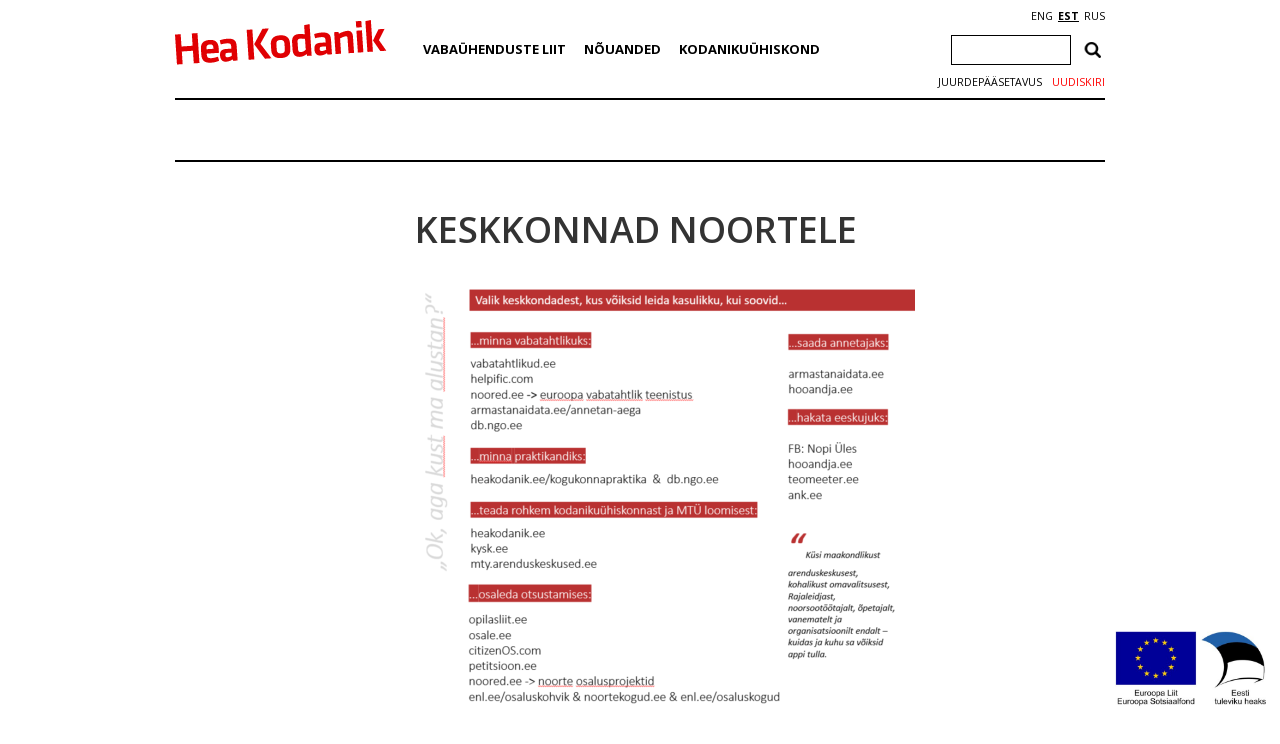

--- FILE ---
content_type: text/html; charset=UTF-8
request_url: https://heakodanik.ee/kogukonnapraktika/opilasele/keskkonnad-noortele-2/
body_size: 10232
content:
<!DOCTYPE html>
<html>
  <head>
    <meta charset="UTF-8">
    <title>Keskkonnad noortele - Hea Kodanik</title>
    <link href="https://fonts.googleapis.com/css?family=Open+Sans:300,400,600,700|PT+Serif:400,700|Volkhov:400,700&amp;subset=cyrillic" rel="stylesheet">
    <link rel="stylesheet" href="https://heakodanik.ee/wp-content/themes/heakodanik/css/bootstrap.min.css">
    <link rel="stylesheet" href="https://heakodanik.ee/wp-content/themes/heakodanik/css/bootstrap-theme.min.css">
    <link rel="stylesheet" href="https://heakodanik.ee/wp-content/themes/heakodanik/css/animate.min.css">
    <link rel="stylesheet" href="https://heakodanik.ee/wp-content/themes/heakodanik/css/trumbowyg.min.css">
    <link rel="stylesheet" href="https://heakodanik.ee/wp-content/cache/autoptimize/1/css/autoptimize_single_8605f838354acd352d20d7c8fd1c5062.css">
    <link rel="stylesheet" href="https://heakodanik.ee/wp-content/cache/autoptimize/1/css/autoptimize_single_d6219fb41197f8fec1801dac9447320e.css?v=1.1" type="text/css" media="all">
    <link rel="shortcut icon" href="https://heakodanik.ee/wp-content/themes/heakodanik/favicon.ico" />
    <meta name="viewport" content="width=device-width, initial-scale=1.0, maximum-scale=1.0, user-scalable=1">
    <meta name="apple-mobile-web-app-capable" content="yes">
    <meta name="apple-mobile-web-app-status-bar-style" content="black">
    <meta http-equiv="X-UA-Compatible" content="IE=EDGE" />
    <meta name="description" content="Hea Kodaniku infovärav">
    <meta name='robots' content='index, follow, max-image-preview:large, max-snippet:-1, max-video-preview:-1' />

	<!-- This site is optimized with the Yoast SEO plugin v26.7 - https://yoast.com/wordpress/plugins/seo/ -->
	<link rel="canonical" href="https://heakodanik.ee/kogukonnapraktika/opilasele/keskkonnad-noortele-2/" />
	<meta property="og:locale" content="et_EE" />
	<meta property="og:type" content="article" />
	<meta property="og:title" content="Keskkonnad noortele - Hea Kodanik" />
	<meta property="og:url" content="https://heakodanik.ee/kogukonnapraktika/opilasele/keskkonnad-noortele-2/" />
	<meta property="og:site_name" content="Hea Kodanik" />
	<meta property="og:image" content="https://heakodanik.ee/kogukonnapraktika/opilasele/keskkonnad-noortele-2" />
	<meta property="og:image:width" content="917" />
	<meta property="og:image:height" content="790" />
	<meta property="og:image:type" content="image/png" />
	<meta name="twitter:card" content="summary_large_image" />
	<script type="application/ld+json" class="yoast-schema-graph">{"@context":"https://schema.org","@graph":[{"@type":"WebPage","@id":"https://heakodanik.ee/kogukonnapraktika/opilasele/keskkonnad-noortele-2/","url":"https://heakodanik.ee/kogukonnapraktika/opilasele/keskkonnad-noortele-2/","name":"Keskkonnad noortele - Hea Kodanik","isPartOf":{"@id":"https://heakodanik.ee/#website"},"primaryImageOfPage":{"@id":"https://heakodanik.ee/kogukonnapraktika/opilasele/keskkonnad-noortele-2/#primaryimage"},"image":{"@id":"https://heakodanik.ee/kogukonnapraktika/opilasele/keskkonnad-noortele-2/#primaryimage"},"thumbnailUrl":"https://heakodanik.ee/wp-content/uploads/2016/08/Keskkonnad-noortele-1.png","datePublished":"2017-03-02T17:56:17+00:00","breadcrumb":{"@id":"https://heakodanik.ee/kogukonnapraktika/opilasele/keskkonnad-noortele-2/#breadcrumb"},"inLanguage":"et","potentialAction":[{"@type":"ReadAction","target":["https://heakodanik.ee/kogukonnapraktika/opilasele/keskkonnad-noortele-2/"]}]},{"@type":"ImageObject","inLanguage":"et","@id":"https://heakodanik.ee/kogukonnapraktika/opilasele/keskkonnad-noortele-2/#primaryimage","url":"https://heakodanik.ee/wp-content/uploads/2016/08/Keskkonnad-noortele-1.png","contentUrl":"https://heakodanik.ee/wp-content/uploads/2016/08/Keskkonnad-noortele-1.png","width":917,"height":790},{"@type":"BreadcrumbList","@id":"https://heakodanik.ee/kogukonnapraktika/opilasele/keskkonnad-noortele-2/#breadcrumb","itemListElement":[{"@type":"ListItem","position":1,"name":"Privaatpostitus: Kogukonnapraktika","item":"https://www.heakodanik.ee/?page_id=2881"},{"@type":"ListItem","position":2,"name":"Õpilasele","item":"https://www.heakodanik.ee/kogukonnapraktika/opilasele/"},{"@type":"ListItem","position":3,"name":"Keskkonnad noortele"}]},{"@type":"WebSite","@id":"https://heakodanik.ee/#website","url":"https://heakodanik.ee/","name":"Hea Kodanik","description":"Hea Kodaniku infovärav","potentialAction":[{"@type":"SearchAction","target":{"@type":"EntryPoint","urlTemplate":"https://heakodanik.ee/?s={search_term_string}"},"query-input":{"@type":"PropertyValueSpecification","valueRequired":true,"valueName":"search_term_string"}}],"inLanguage":"et"}]}</script>
	<!-- / Yoast SEO plugin. -->


<link rel="alternate" title="oEmbed (JSON)" type="application/json+oembed" href="https://heakodanik.ee/wp-json/oembed/1.0/embed?url=https%3A%2F%2Fheakodanik.ee%2Fkogukonnapraktika%2Fopilasele%2Fkeskkonnad-noortele-2%2F" />
<link rel="alternate" title="oEmbed (XML)" type="text/xml+oembed" href="https://heakodanik.ee/wp-json/oembed/1.0/embed?url=https%3A%2F%2Fheakodanik.ee%2Fkogukonnapraktika%2Fopilasele%2Fkeskkonnad-noortele-2%2F&#038;format=xml" />
<style id='wp-img-auto-sizes-contain-inline-css' type='text/css'>
img:is([sizes=auto i],[sizes^="auto," i]){contain-intrinsic-size:3000px 1500px}
/*# sourceURL=wp-img-auto-sizes-contain-inline-css */
</style>
<style id='wp-block-library-inline-css' type='text/css'>
:root{--wp-block-synced-color:#7a00df;--wp-block-synced-color--rgb:122,0,223;--wp-bound-block-color:var(--wp-block-synced-color);--wp-editor-canvas-background:#ddd;--wp-admin-theme-color:#007cba;--wp-admin-theme-color--rgb:0,124,186;--wp-admin-theme-color-darker-10:#006ba1;--wp-admin-theme-color-darker-10--rgb:0,107,160.5;--wp-admin-theme-color-darker-20:#005a87;--wp-admin-theme-color-darker-20--rgb:0,90,135;--wp-admin-border-width-focus:2px}@media (min-resolution:192dpi){:root{--wp-admin-border-width-focus:1.5px}}.wp-element-button{cursor:pointer}:root .has-very-light-gray-background-color{background-color:#eee}:root .has-very-dark-gray-background-color{background-color:#313131}:root .has-very-light-gray-color{color:#eee}:root .has-very-dark-gray-color{color:#313131}:root .has-vivid-green-cyan-to-vivid-cyan-blue-gradient-background{background:linear-gradient(135deg,#00d084,#0693e3)}:root .has-purple-crush-gradient-background{background:linear-gradient(135deg,#34e2e4,#4721fb 50%,#ab1dfe)}:root .has-hazy-dawn-gradient-background{background:linear-gradient(135deg,#faaca8,#dad0ec)}:root .has-subdued-olive-gradient-background{background:linear-gradient(135deg,#fafae1,#67a671)}:root .has-atomic-cream-gradient-background{background:linear-gradient(135deg,#fdd79a,#004a59)}:root .has-nightshade-gradient-background{background:linear-gradient(135deg,#330968,#31cdcf)}:root .has-midnight-gradient-background{background:linear-gradient(135deg,#020381,#2874fc)}:root{--wp--preset--font-size--normal:16px;--wp--preset--font-size--huge:42px}.has-regular-font-size{font-size:1em}.has-larger-font-size{font-size:2.625em}.has-normal-font-size{font-size:var(--wp--preset--font-size--normal)}.has-huge-font-size{font-size:var(--wp--preset--font-size--huge)}.has-text-align-center{text-align:center}.has-text-align-left{text-align:left}.has-text-align-right{text-align:right}.has-fit-text{white-space:nowrap!important}#end-resizable-editor-section{display:none}.aligncenter{clear:both}.items-justified-left{justify-content:flex-start}.items-justified-center{justify-content:center}.items-justified-right{justify-content:flex-end}.items-justified-space-between{justify-content:space-between}.screen-reader-text{border:0;clip-path:inset(50%);height:1px;margin:-1px;overflow:hidden;padding:0;position:absolute;width:1px;word-wrap:normal!important}.screen-reader-text:focus{background-color:#ddd;clip-path:none;color:#444;display:block;font-size:1em;height:auto;left:5px;line-height:normal;padding:15px 23px 14px;text-decoration:none;top:5px;width:auto;z-index:100000}html :where(.has-border-color){border-style:solid}html :where([style*=border-top-color]){border-top-style:solid}html :where([style*=border-right-color]){border-right-style:solid}html :where([style*=border-bottom-color]){border-bottom-style:solid}html :where([style*=border-left-color]){border-left-style:solid}html :where([style*=border-width]){border-style:solid}html :where([style*=border-top-width]){border-top-style:solid}html :where([style*=border-right-width]){border-right-style:solid}html :where([style*=border-bottom-width]){border-bottom-style:solid}html :where([style*=border-left-width]){border-left-style:solid}html :where(img[class*=wp-image-]){height:auto;max-width:100%}:where(figure){margin:0 0 1em}html :where(.is-position-sticky){--wp-admin--admin-bar--position-offset:var(--wp-admin--admin-bar--height,0px)}@media screen and (max-width:600px){html :where(.is-position-sticky){--wp-admin--admin-bar--position-offset:0px}}

/*# sourceURL=wp-block-library-inline-css */
</style><style id='global-styles-inline-css' type='text/css'>
:root{--wp--preset--aspect-ratio--square: 1;--wp--preset--aspect-ratio--4-3: 4/3;--wp--preset--aspect-ratio--3-4: 3/4;--wp--preset--aspect-ratio--3-2: 3/2;--wp--preset--aspect-ratio--2-3: 2/3;--wp--preset--aspect-ratio--16-9: 16/9;--wp--preset--aspect-ratio--9-16: 9/16;--wp--preset--color--black: #000000;--wp--preset--color--cyan-bluish-gray: #abb8c3;--wp--preset--color--white: #ffffff;--wp--preset--color--pale-pink: #f78da7;--wp--preset--color--vivid-red: #cf2e2e;--wp--preset--color--luminous-vivid-orange: #ff6900;--wp--preset--color--luminous-vivid-amber: #fcb900;--wp--preset--color--light-green-cyan: #7bdcb5;--wp--preset--color--vivid-green-cyan: #00d084;--wp--preset--color--pale-cyan-blue: #8ed1fc;--wp--preset--color--vivid-cyan-blue: #0693e3;--wp--preset--color--vivid-purple: #9b51e0;--wp--preset--gradient--vivid-cyan-blue-to-vivid-purple: linear-gradient(135deg,rgb(6,147,227) 0%,rgb(155,81,224) 100%);--wp--preset--gradient--light-green-cyan-to-vivid-green-cyan: linear-gradient(135deg,rgb(122,220,180) 0%,rgb(0,208,130) 100%);--wp--preset--gradient--luminous-vivid-amber-to-luminous-vivid-orange: linear-gradient(135deg,rgb(252,185,0) 0%,rgb(255,105,0) 100%);--wp--preset--gradient--luminous-vivid-orange-to-vivid-red: linear-gradient(135deg,rgb(255,105,0) 0%,rgb(207,46,46) 100%);--wp--preset--gradient--very-light-gray-to-cyan-bluish-gray: linear-gradient(135deg,rgb(238,238,238) 0%,rgb(169,184,195) 100%);--wp--preset--gradient--cool-to-warm-spectrum: linear-gradient(135deg,rgb(74,234,220) 0%,rgb(151,120,209) 20%,rgb(207,42,186) 40%,rgb(238,44,130) 60%,rgb(251,105,98) 80%,rgb(254,248,76) 100%);--wp--preset--gradient--blush-light-purple: linear-gradient(135deg,rgb(255,206,236) 0%,rgb(152,150,240) 100%);--wp--preset--gradient--blush-bordeaux: linear-gradient(135deg,rgb(254,205,165) 0%,rgb(254,45,45) 50%,rgb(107,0,62) 100%);--wp--preset--gradient--luminous-dusk: linear-gradient(135deg,rgb(255,203,112) 0%,rgb(199,81,192) 50%,rgb(65,88,208) 100%);--wp--preset--gradient--pale-ocean: linear-gradient(135deg,rgb(255,245,203) 0%,rgb(182,227,212) 50%,rgb(51,167,181) 100%);--wp--preset--gradient--electric-grass: linear-gradient(135deg,rgb(202,248,128) 0%,rgb(113,206,126) 100%);--wp--preset--gradient--midnight: linear-gradient(135deg,rgb(2,3,129) 0%,rgb(40,116,252) 100%);--wp--preset--font-size--small: 13px;--wp--preset--font-size--medium: 20px;--wp--preset--font-size--large: 36px;--wp--preset--font-size--x-large: 42px;--wp--preset--spacing--20: 0.44rem;--wp--preset--spacing--30: 0.67rem;--wp--preset--spacing--40: 1rem;--wp--preset--spacing--50: 1.5rem;--wp--preset--spacing--60: 2.25rem;--wp--preset--spacing--70: 3.38rem;--wp--preset--spacing--80: 5.06rem;--wp--preset--shadow--natural: 6px 6px 9px rgba(0, 0, 0, 0.2);--wp--preset--shadow--deep: 12px 12px 50px rgba(0, 0, 0, 0.4);--wp--preset--shadow--sharp: 6px 6px 0px rgba(0, 0, 0, 0.2);--wp--preset--shadow--outlined: 6px 6px 0px -3px rgb(255, 255, 255), 6px 6px rgb(0, 0, 0);--wp--preset--shadow--crisp: 6px 6px 0px rgb(0, 0, 0);}:where(.is-layout-flex){gap: 0.5em;}:where(.is-layout-grid){gap: 0.5em;}body .is-layout-flex{display: flex;}.is-layout-flex{flex-wrap: wrap;align-items: center;}.is-layout-flex > :is(*, div){margin: 0;}body .is-layout-grid{display: grid;}.is-layout-grid > :is(*, div){margin: 0;}:where(.wp-block-columns.is-layout-flex){gap: 2em;}:where(.wp-block-columns.is-layout-grid){gap: 2em;}:where(.wp-block-post-template.is-layout-flex){gap: 1.25em;}:where(.wp-block-post-template.is-layout-grid){gap: 1.25em;}.has-black-color{color: var(--wp--preset--color--black) !important;}.has-cyan-bluish-gray-color{color: var(--wp--preset--color--cyan-bluish-gray) !important;}.has-white-color{color: var(--wp--preset--color--white) !important;}.has-pale-pink-color{color: var(--wp--preset--color--pale-pink) !important;}.has-vivid-red-color{color: var(--wp--preset--color--vivid-red) !important;}.has-luminous-vivid-orange-color{color: var(--wp--preset--color--luminous-vivid-orange) !important;}.has-luminous-vivid-amber-color{color: var(--wp--preset--color--luminous-vivid-amber) !important;}.has-light-green-cyan-color{color: var(--wp--preset--color--light-green-cyan) !important;}.has-vivid-green-cyan-color{color: var(--wp--preset--color--vivid-green-cyan) !important;}.has-pale-cyan-blue-color{color: var(--wp--preset--color--pale-cyan-blue) !important;}.has-vivid-cyan-blue-color{color: var(--wp--preset--color--vivid-cyan-blue) !important;}.has-vivid-purple-color{color: var(--wp--preset--color--vivid-purple) !important;}.has-black-background-color{background-color: var(--wp--preset--color--black) !important;}.has-cyan-bluish-gray-background-color{background-color: var(--wp--preset--color--cyan-bluish-gray) !important;}.has-white-background-color{background-color: var(--wp--preset--color--white) !important;}.has-pale-pink-background-color{background-color: var(--wp--preset--color--pale-pink) !important;}.has-vivid-red-background-color{background-color: var(--wp--preset--color--vivid-red) !important;}.has-luminous-vivid-orange-background-color{background-color: var(--wp--preset--color--luminous-vivid-orange) !important;}.has-luminous-vivid-amber-background-color{background-color: var(--wp--preset--color--luminous-vivid-amber) !important;}.has-light-green-cyan-background-color{background-color: var(--wp--preset--color--light-green-cyan) !important;}.has-vivid-green-cyan-background-color{background-color: var(--wp--preset--color--vivid-green-cyan) !important;}.has-pale-cyan-blue-background-color{background-color: var(--wp--preset--color--pale-cyan-blue) !important;}.has-vivid-cyan-blue-background-color{background-color: var(--wp--preset--color--vivid-cyan-blue) !important;}.has-vivid-purple-background-color{background-color: var(--wp--preset--color--vivid-purple) !important;}.has-black-border-color{border-color: var(--wp--preset--color--black) !important;}.has-cyan-bluish-gray-border-color{border-color: var(--wp--preset--color--cyan-bluish-gray) !important;}.has-white-border-color{border-color: var(--wp--preset--color--white) !important;}.has-pale-pink-border-color{border-color: var(--wp--preset--color--pale-pink) !important;}.has-vivid-red-border-color{border-color: var(--wp--preset--color--vivid-red) !important;}.has-luminous-vivid-orange-border-color{border-color: var(--wp--preset--color--luminous-vivid-orange) !important;}.has-luminous-vivid-amber-border-color{border-color: var(--wp--preset--color--luminous-vivid-amber) !important;}.has-light-green-cyan-border-color{border-color: var(--wp--preset--color--light-green-cyan) !important;}.has-vivid-green-cyan-border-color{border-color: var(--wp--preset--color--vivid-green-cyan) !important;}.has-pale-cyan-blue-border-color{border-color: var(--wp--preset--color--pale-cyan-blue) !important;}.has-vivid-cyan-blue-border-color{border-color: var(--wp--preset--color--vivid-cyan-blue) !important;}.has-vivid-purple-border-color{border-color: var(--wp--preset--color--vivid-purple) !important;}.has-vivid-cyan-blue-to-vivid-purple-gradient-background{background: var(--wp--preset--gradient--vivid-cyan-blue-to-vivid-purple) !important;}.has-light-green-cyan-to-vivid-green-cyan-gradient-background{background: var(--wp--preset--gradient--light-green-cyan-to-vivid-green-cyan) !important;}.has-luminous-vivid-amber-to-luminous-vivid-orange-gradient-background{background: var(--wp--preset--gradient--luminous-vivid-amber-to-luminous-vivid-orange) !important;}.has-luminous-vivid-orange-to-vivid-red-gradient-background{background: var(--wp--preset--gradient--luminous-vivid-orange-to-vivid-red) !important;}.has-very-light-gray-to-cyan-bluish-gray-gradient-background{background: var(--wp--preset--gradient--very-light-gray-to-cyan-bluish-gray) !important;}.has-cool-to-warm-spectrum-gradient-background{background: var(--wp--preset--gradient--cool-to-warm-spectrum) !important;}.has-blush-light-purple-gradient-background{background: var(--wp--preset--gradient--blush-light-purple) !important;}.has-blush-bordeaux-gradient-background{background: var(--wp--preset--gradient--blush-bordeaux) !important;}.has-luminous-dusk-gradient-background{background: var(--wp--preset--gradient--luminous-dusk) !important;}.has-pale-ocean-gradient-background{background: var(--wp--preset--gradient--pale-ocean) !important;}.has-electric-grass-gradient-background{background: var(--wp--preset--gradient--electric-grass) !important;}.has-midnight-gradient-background{background: var(--wp--preset--gradient--midnight) !important;}.has-small-font-size{font-size: var(--wp--preset--font-size--small) !important;}.has-medium-font-size{font-size: var(--wp--preset--font-size--medium) !important;}.has-large-font-size{font-size: var(--wp--preset--font-size--large) !important;}.has-x-large-font-size{font-size: var(--wp--preset--font-size--x-large) !important;}
/*# sourceURL=global-styles-inline-css */
</style>

<style id='classic-theme-styles-inline-css' type='text/css'>
/*! This file is auto-generated */
.wp-block-button__link{color:#fff;background-color:#32373c;border-radius:9999px;box-shadow:none;text-decoration:none;padding:calc(.667em + 2px) calc(1.333em + 2px);font-size:1.125em}.wp-block-file__button{background:#32373c;color:#fff;text-decoration:none}
/*# sourceURL=/wp-includes/css/classic-themes.min.css */
</style>
<link rel='stylesheet' id='contact-form-7-css' href='https://heakodanik.ee/wp-content/cache/autoptimize/1/css/autoptimize_single_64ac31699f5326cb3c76122498b76f66.css?ver=6.1.4' type='text/css' media='all' />
<link rel='stylesheet' id='wpa-style-css' href='https://heakodanik.ee/wp-content/cache/autoptimize/1/css/autoptimize_single_88f188c3ac05016535c362cde1fe8424.css?ver=2.2.6' type='text/css' media='all' />
<style id='wpa-style-inline-css' type='text/css'>
:root { --admin-bar-top : 7px; }
/*# sourceURL=wpa-style-inline-css */
</style>
<link rel='stylesheet' id='fancybox-css' href='https://heakodanik.ee/wp-content/plugins/easy-fancybox/fancybox/1.5.4/jquery.fancybox.min.css?ver=6.9' type='text/css' media='screen' />
<script type="text/javascript" id="wpgmza_data-js-extra">
/* <![CDATA[ */
var wpgmza_google_api_status = {"message":"Enqueued","code":"ENQUEUED"};
//# sourceURL=wpgmza_data-js-extra
/* ]]> */
</script>
<script type="text/javascript" src="https://heakodanik.ee/wp-content/plugins/wp-google-maps/wpgmza_data.js?ver=6.9" id="wpgmza_data-js"></script>
<link rel="https://api.w.org/" href="https://heakodanik.ee/wp-json/" /><link rel="alternate" title="JSON" type="application/json" href="https://heakodanik.ee/wp-json/wp/v2/media/13925" /><link rel="EditURI" type="application/rsd+xml" title="RSD" href="https://heakodanik.ee/xmlrpc.php?rsd" />
<meta name="generator" content="WordPress 6.9" />
<link rel='shortlink' href='https://heakodanik.ee/?p=13925' />
<script async defer data-domain='heakodanik.ee' src='https://plausible.io/js/plausible.js'></script><link rel="alternate" href="https://heakodanik.ee/kogukonnapraktika/opilasele/keskkonnad-noortele-2/" hreflang="x-default" />
    <script>
    (function(i,s,o,g,r,a,m){i['GoogleAnalyticsObject']=r;i[r]=i[r]||function(){
    (i[r].q=i[r].q||[]).push(arguments)},i[r].l=1*new Date();a=s.createElement(o),
    m=s.getElementsByTagName(o)[0];a.async=1;a.src=g;m.parentNode.insertBefore(a,m)
    })(window,document,'script','https://www.google-analytics.com/analytics.js','ga');
    ga('create', 'UA-1743544-10', 'auto');
    ga('send', 'pageview');
    </script>
      </head>
  <body class="attachment wp-singular attachment-template-default attachmentid-13925 attachment-png wp-theme-heakodanik">
    <div id="fb-root"></div>
    <script>(function(d, s, id) {
    var js, fjs = d.getElementsByTagName(s)[0];
    if (d.getElementById(id)) return;
    js = d.createElement(s); js.id = id;
    js.src = "//connect.facebook.net/et_EE/sdk.js#xfbml=1&version=v3.2";
    fjs.parentNode.insertBefore(js, fjs);
    }(document, 'script', 'facebook-jssdk'));</script>
    <div id="app" class="container">
      <div id="header" class="container">
        <div class="row">
          <div id="mobileEditHeaderLogo" class="col-md-3 col-sm-3 col-xs-12 col-lg-3">
                        <a href="https://heakodanik.ee"><img src="https://heakodanik.ee/wp-content/themes/heakodanik/img/logo.svg" alt="Hea Kodanik"></a>
                      </div>
          <div id="hamburger" class="text-center">
            <img src="https://heakodanik.ee/wp-content/themes/heakodanik/img/hamburger.svg" style="width: 50px;">
          </div>
          <div class="header-content">
          <div id="mobileEditHeaderCategorys" class="col-md-7 col-sm-7 col-xs-12 col-lg-7">
            <ul id="menu-peamenuu" class="headerCategorys"><li id="menu-item-10936" class="menu-item menu-item-type-post_type menu-item-object-page menu-item-has-children menu-item-10936"><a href="https://heakodanik.ee/tutvustus/">Vabaühenduste Liit</a>
<ul class="sub-menu">
	<li id="menu-item-18083" class="menu-item menu-item-type-post_type menu-item-object-page menu-item-18083"><a href="https://heakodanik.ee/meist/">Meist</a></li>
	<li id="menu-item-10980" class="menu-item menu-item-type-post_type menu-item-object-page menu-item-10980"><a href="https://heakodanik.ee/liikmed/">Liikmed</a></li>
	<li id="menu-item-39181" class="menu-item menu-item-type-post_type menu-item-object-page menu-item-39181"><a href="https://heakodanik.ee/vabauhenduste-uhiskontor/">Vabaühenduste ühiskontor</a></li>
	<li id="menu-item-11411" class="menu-item menu-item-type-post_type menu-item-object-page menu-item-11411"><a href="https://heakodanik.ee/huvikaitsetegevused/">Huvikaitsetegevused</a></li>
	<li id="menu-item-11408" class="menu-item menu-item-type-post_type menu-item-object-page menu-item-11408"><a href="https://heakodanik.ee/vabauhenduste-voimekus/">Vabaühenduste võimekus</a></li>
	<li id="menu-item-11407" class="menu-item menu-item-type-post_type menu-item-object-page menu-item-11407"><a href="https://heakodanik.ee/heade-kodanike-kasvulava/">Heade kodanike kasvulava</a></li>
	<li id="menu-item-27257" class="menu-item menu-item-type-post_type menu-item-object-page menu-item-27257"><a href="https://heakodanik.ee/mitmekesisus-vabauhenduses/">Mitmekesisus vabaühenduses</a></li>
	<li id="menu-item-11423" class="menu-item menu-item-type-post_type menu-item-object-page menu-item-11423"><a href="https://heakodanik.ee/valimiste-valvurid/">Valimiste valvurid</a></li>
	<li id="menu-item-17213" class="menu-item menu-item-type-post_type menu-item-object-page menu-item-17213"><a href="https://heakodanik.ee/heakodanikuklubi/">Hea Kodaniku klubi</a></li>
	<li id="menu-item-11431" class="menu-item menu-item-type-post_type menu-item-object-page menu-item-11431"><a href="https://heakodanik.ee/ajalugu/">Ajalugu</a></li>
</ul>
</li>
<li id="menu-item-10912" class="menu-item menu-item-type-post_type menu-item-object-page menu-item-has-children menu-item-10912"><a href="https://heakodanik.ee/teabekeskus/">Nõuanded</a>
<ul class="sub-menu">
	<li id="menu-item-10913" class="menu-item menu-item-type-post_type menu-item-object-page menu-item-10913"><a href="https://heakodanik.ee/seadusandlus/">Seadusandlus</a></li>
	<li id="menu-item-10914" class="menu-item menu-item-type-post_type menu-item-object-page menu-item-10914"><a href="https://heakodanik.ee/soovid-asutada-vabauhendust/">Soovid asutada vabaühendust?</a></li>
	<li id="menu-item-10918" class="menu-item menu-item-type-post_type menu-item-object-page menu-item-10918"><a href="https://heakodanik.ee/digitaalsed-toimingud-ja-suhtlus-registriga/">Digitaalsed toimingud ja suhtlus registriga</a></li>
	<li id="menu-item-10919" class="menu-item menu-item-type-post_type menu-item-object-page menu-item-10919"><a href="https://heakodanik.ee/raamatupidamine-uhendustes/">Raamatupidamine ühendustes</a></li>
	<li id="menu-item-10920" class="menu-item menu-item-type-post_type menu-item-object-page menu-item-10920"><a href="https://heakodanik.ee/maksud-uhendustes/">Maksud ühendustes</a></li>
	<li id="menu-item-10922" class="menu-item menu-item-type-post_type menu-item-object-page menu-item-10922"><a href="https://heakodanik.ee/aruanded-ja-deklaratsioonid/">Aruanded ja deklaratsioonid</a></li>
	<li id="menu-item-10923" class="menu-item menu-item-type-post_type menu-item-object-page menu-item-10923"><a href="https://heakodanik.ee/oma-teenitud-tulu-vabauhenduses/">Oma teenitud tulu vabaühenduses</a></li>
	<li id="menu-item-10925" class="menu-item menu-item-type-post_type menu-item-object-page menu-item-10925"><a href="https://heakodanik.ee/likvideerimine/">Likvideerimine</a></li>
	<li id="menu-item-10926" class="menu-item menu-item-type-post_type menu-item-object-page menu-item-10926"><a href="https://heakodanik.ee/levinud-kusimused-vastused/">Levinud küsimused-vastused</a></li>
</ul>
</li>
<li id="menu-item-10890" class="menu-item menu-item-type-post_type menu-item-object-page menu-item-has-children menu-item-10890"><a href="https://heakodanik.ee/mis-on-kodanikuuhiskond/">Kodanikuühiskond</a>
<ul class="sub-menu">
	<li id="menu-item-10893" class="menu-item menu-item-type-post_type menu-item-object-page menu-item-10893"><a href="https://heakodanik.ee/mis-on-kodanikuuhiskond/">Mis on kodanikuühiskond?</a></li>
	<li id="menu-item-10892" class="menu-item menu-item-type-post_type menu-item-object-page menu-item-10892"><a href="https://heakodanik.ee/kaasamine/">Kaasamine</a></li>
	<li id="menu-item-10896" class="menu-item menu-item-type-post_type menu-item-object-page menu-item-10896"><a href="https://heakodanik.ee/mis-on-ekak/">Mis on EKAK?</a></li>
	<li id="menu-item-24152" class="menu-item menu-item-type-post_type menu-item-object-page menu-item-24152"><a href="https://heakodanik.ee/labipaistva-huvikaitse-hea-tava/">Läbipaistva huvikaitse hea tava</a></li>
	<li id="menu-item-26425" class="menu-item menu-item-type-post_type menu-item-object-page menu-item-26425"><a href="https://heakodanik.ee/heategevus/">Heategevus</a></li>
	<li id="menu-item-10905" class="menu-item menu-item-type-post_type menu-item-object-page menu-item-10905"><a href="https://heakodanik.ee/hea-valimistava/">Hea valimistava</a></li>
	<li id="menu-item-10906" class="menu-item menu-item-type-post_type menu-item-object-page menu-item-10906"><a href="https://heakodanik.ee/riiklik-rahastamine/">Riiklik rahastamine</a></li>
	<li id="menu-item-10908" class="menu-item menu-item-type-post_type menu-item-object-page menu-item-10908"><a href="https://heakodanik.ee/uuringud-analuusid-koolitood/">Uuringud, analüüsid</a></li>
	<li id="menu-item-10911" class="menu-item menu-item-type-post_type menu-item-object-page menu-item-10911"><a href="https://heakodanik.ee/rahapesu-ja-terrorismi-rahastamise-tokestamisest/">Rahapesu ja terrorismi rahastamise tõkestamisest</a></li>
	<li id="menu-item-11174" class="menu-item menu-item-type-post_type menu-item-object-page menu-item-11174"><a href="https://heakodanik.ee/avalike-teenuste-delegeerimine/">Teenuste delegeerimine</a></li>
	<li id="menu-item-11003" class="menu-item menu-item-type-post_type menu-item-object-page menu-item-11003"><a href="https://heakodanik.ee/kodanikuharidus/">Kodanikuharidus</a></li>
</ul>
</li>
</ul>          </div>
          <div id="mobileEditHeaderIcons" class="col-md-2 col-sm-2 col-xs-12 col-lg-2" >
            <div id="languageSelection">
              <a href="https://heakodanik.ee/en/" title="ENG">ENG</a><a href="https://heakodanik.ee/kogukonnapraktika/opilasele/keskkonnad-noortele-2/" title="EST" class="current_language" aria-current="page">EST</a><a href="https://heakodanik.ee/ru/" title="RUS">RUS</a>            </div>
            <div class="header-search">
              <form role="search" method="get" class="search-form" action="https://heakodanik.ee/">
				<label>
					<span class="screen-reader-text">Otsi:</span>
					<input type="search" class="search-field" placeholder="Otsi &hellip;" value="" name="s" />
				</label>
				<input type="submit" class="search-submit" value="Otsi" />
			</form>            </div>
            <div class="textwidget custom-html-widget"><a class="newsletter-link" href="/kodanikuuhiskonna-nadalakiri/">Uudiskiri</a>
<a class="toggle-style-link" href="/juurdepaasetavus">Juurdepääsetavus</a></div>          </div>
          </div>
        </div>
      </div>

<div class="breadcrumbs">
  </div>

      <div id="onePost" class="page">
      <div class="row">
        <div id="jogaContainer" class="col-xs-3 col-sm-3 col-md-3 col-lg-3 sidebar">
  <div id="sidebar-hamburger">
    <img src="https://heakodanik.ee/wp-content/themes/heakodanik/img/hamburger.svg" style="width: 50px;">
  </div>

        

  
  

</div>
        <div class="col-xs-9 col-sm-9 col-md-9 col-lg-9 right-pane">
          <div id="onePostContent" class="page-content">
            <h1>Keskkonnad noortele</h1>
            <p class="attachment"><a href='https://heakodanik.ee/wp-content/uploads/2016/08/Keskkonnad-noortele-1.png'><img fetchpriority="high" decoding="async" width="500" height="431" src="https://heakodanik.ee/wp-content/uploads/2016/08/Keskkonnad-noortele-1-500x431.png" class="attachment-medium size-medium" alt="" srcset="https://heakodanik.ee/wp-content/uploads/2016/08/Keskkonnad-noortele-1-500x431.png 500w, https://heakodanik.ee/wp-content/uploads/2016/08/Keskkonnad-noortele-1-768x662.png 768w, https://heakodanik.ee/wp-content/uploads/2016/08/Keskkonnad-noortele-1.png 917w" sizes="(max-width: 500px) 100vw, 500px" /></a></p>
          </div>
        </div>
       </div>
    </div>
  
  <div id="footer" style="margin-top: 50px;">
    <div class="row">
      <div class="mobileEditFooter">
        <div class="col-md-3 col-sm-3 col-lg-3">
          <div class="fb-page" data-href="https://www.facebook.com/heakodanik" data-width="210" data-height="360" data-small-header="true" data-adapt-container-width="true" data-hide-cover="false" data-show-facepile="true" data-show-posts="true">
            <div class="fb-xfbml-parse-ignore">
            <blockquote cite="https://www.facebook.com/heakodanik">
            <a href="https://www.facebook.com/heakodanik">Hea Kodanik</a></blockquote>
            </div>
          </div>
        </div>
      </div>
      <div class="mobileEditFooter">
        <div class="col-md-3 col-sm-3 col-lg-3">
          <div class="footer-banner">			<div class="textwidget"><p><a href="https://vabatahtlikud.ee/" target="_blank" rel="noopener"><img decoding="async" class="" src="https://heakodanik.ee/wp-content/themes/heakodanik/img/vabatahtlike-varav.svg" alt="" /></a><br />
<a href="https://vabatahtlikud.ee/" target="_blank" rel="noopener"><strong>vabatahtlikud.ee</strong></a></p>
<p><a href="https://annetamistalgud.ee/" target="_blank" rel="noopener"><img loading="lazy" decoding="async" class="alignnone wp-image-27409 size-medium" src="https://heakodanik.ee/wp-content/uploads/2023/05/annetamistalgud-500x67.png" alt="" width="500" height="67" srcset="https://heakodanik.ee/wp-content/uploads/2023/05/annetamistalgud-500x67.png 500w, https://heakodanik.ee/wp-content/uploads/2023/05/annetamistalgud-1024x137.png 1024w, https://heakodanik.ee/wp-content/uploads/2023/05/annetamistalgud-768x103.png 768w, https://heakodanik.ee/wp-content/uploads/2023/05/annetamistalgud.png 1143w" sizes="auto, (max-width: 500px) 100vw, 500px" /></a><br />
<a href="https://annetamistalgud.ee/" target="_blank" rel="noopener"><strong>annetamistalgud.ee</strong></a></p>
<p><a href="https://heakodanik.ee/aktiivsete-kodanike-fond/"><img loading="lazy" decoding="async" class="alignnone wp-image-20149 size-medium" src="https://heakodanik.ee/wp-content/uploads/2019/05/ACF-500x175.png" alt="Aktiivsete Kodanike Fond" width="500" height="175" srcset="https://heakodanik.ee/wp-content/uploads/2019/05/ACF-500x175.png 500w, https://heakodanik.ee/wp-content/uploads/2019/05/ACF-768x270.png 768w, https://heakodanik.ee/wp-content/uploads/2019/05/ACF-1024x359.png 1024w" sizes="auto, (max-width: 500px) 100vw, 500px" /></a><br />
<a href="https://heakodanik.ee/aktiivsete-kodanike-fond/"><strong>Aktiivsete Kodanike Fond</strong></a></p>
</div>
		</div>        </div>
      </div>
      <div class="mobileEditFooter">
          <div id="footerCustom" class="footer-actual col-md-3 col-sm-3 col-lg-3">
            <h3>Kodanikuruum</h3><div class="menu-jaluse-menuu-container"><ul id="menu-jaluse-menuu" class="menu"><li id="menu-item-26301" class="menu-item menu-item-type-post_type menu-item-object-page menu-item-26301"><a href="https://heakodanik.ee/kodanikuuhiskonna-nadalakiri/">Kodanikuühiskonna nädalakiri</a></li>
<li id="menu-item-11317" class="menu-item menu-item-type-post_type menu-item-object-page menu-item-11317"><a href="https://heakodanik.ee/astu-liikmeks/">Astu liikmeks!</a></li>
<li id="menu-item-11813" class="menu-item menu-item-type-post_type menu-item-object-page menu-item-11813"><a href="https://heakodanik.ee/trykised/">Käsiraamatud</a></li>
<li id="menu-item-22984" class="menu-item menu-item-type-custom menu-item-object-custom menu-item-22984"><a target="_blank" href="https://kogukonnapraktika.ee/">Kogukonnapraktika</a></li>
</ul></div>          </div>
      </div>
      <div class="mobileEditFooter">
        <div id="footerContact" class="contact-col col-md-3 col-sm-3 col-lg-3">
          <div class="footer-logo">
                        <img style="width: 212px;" src="https://heakodanik.ee/wp-content/themes/heakodanik/img/logo.svg" alt="Hea Kodanik">
                      </div>
          <h3>Vabaühenduste Liit</h3>			<div class="textwidget"><p>Registrinumber 80005069</p>
<p>Lõõtsa 8, 11415 Tallinn, Aguri maja, 2. korrus</p>
<p><a href="https://heakodanik.ee/kontor">KONTAKT</a></p>
</div>
		          <ul class="footer-contact">
                        <li class="email"><a href="mailto:info@heakodanik.ee">info@heakodanik.ee</a></li>
                                    <li class="facebook"><a href="https://www.facebook.com/heakodanik" target="_blank">Facebook</a></li>
                                    <li class="creativecommons"><a href="https://creativecommons.org/licenses/by-sa/3.0/deed.et" target="_blank">Creative Commons</a></li>
                                    <li class="newsletter">
              <form id="mc-embedded-subscribe-form" class="validate newsletter" action="https://ngo.us1.list-manage.com/subscribe/post?u=b1f5d903c963348f766fa0d71&id=cd8d072a81" method="post" name="mc-embedded-subscribe-form" target="_blank">
                <input id="mce-newsletter-email" class="" name="EMAIL" type="text" placeholder="Liitu uudiskirjaga" />
              </form>
            </li>
                      </ul>
        </div>
      </div>
      </div>
    </div>
        <div class="el_logo">
      <img src="https://heakodanik.ee/wp-content/themes/heakodanik/img/el.jpg" alt="EL">
    </div>
        </div>
    <script type="speculationrules">
{"prefetch":[{"source":"document","where":{"and":[{"href_matches":"/*"},{"not":{"href_matches":["/wp-*.php","/wp-admin/*","/wp-content/uploads/*","/wp-content/*","/wp-content/plugins/*","/wp-content/themes/heakodanik/*","/*\\?(.+)"]}},{"not":{"selector_matches":"a[rel~=\"nofollow\"]"}},{"not":{"selector_matches":".no-prefetch, .no-prefetch a"}}]},"eagerness":"conservative"}]}
</script>
<script type="text/javascript" src="https://heakodanik.ee/wp-includes/js/dist/hooks.min.js?ver=dd5603f07f9220ed27f1" id="wp-hooks-js"></script>
<script type="text/javascript" src="https://heakodanik.ee/wp-includes/js/dist/i18n.min.js?ver=c26c3dc7bed366793375" id="wp-i18n-js"></script>
<script type="text/javascript" id="wp-i18n-js-after">
/* <![CDATA[ */
wp.i18n.setLocaleData( { 'text direction\u0004ltr': [ 'ltr' ] } );
//# sourceURL=wp-i18n-js-after
/* ]]> */
</script>
<script type="text/javascript" src="https://heakodanik.ee/wp-content/plugins/contact-form-7/includes/swv/js/index.js?ver=6.1.4" id="swv-js"></script>
<script type="text/javascript" id="contact-form-7-js-before">
/* <![CDATA[ */
var wpcf7 = {
    "api": {
        "root": "https:\/\/heakodanik.ee\/wp-json\/",
        "namespace": "contact-form-7\/v1"
    }
};
//# sourceURL=contact-form-7-js-before
/* ]]> */
</script>
<script type="text/javascript" src="https://heakodanik.ee/wp-content/plugins/contact-form-7/includes/js/index.js?ver=6.1.4" id="contact-form-7-js"></script>
<script type="text/javascript" src="https://heakodanik.ee/wp-content/themes/heakodanik/js/jquery.min.js" id="jquery-js"></script>
<script type="text/javascript" src="https://heakodanik.ee/wp-content/plugins/easy-fancybox/vendor/purify.min.js?ver=6.9" id="fancybox-purify-js"></script>
<script type="text/javascript" id="jquery-fancybox-js-extra">
/* <![CDATA[ */
var efb_i18n = {"close":"Close","next":"Next","prev":"Previous","startSlideshow":"Start slideshow","toggleSize":"Toggle size"};
//# sourceURL=jquery-fancybox-js-extra
/* ]]> */
</script>
<script type="text/javascript" src="https://heakodanik.ee/wp-content/plugins/easy-fancybox/fancybox/1.5.4/jquery.fancybox.min.js?ver=6.9" id="jquery-fancybox-js"></script>
<script type="text/javascript" id="jquery-fancybox-js-after">
/* <![CDATA[ */
var fb_timeout, fb_opts={'autoScale':true,'showCloseButton':true,'margin':20,'pixelRatio':'false','centerOnScroll':true,'enableEscapeButton':true,'overlayShow':true,'hideOnOverlayClick':true,'minViewportWidth':320,'minVpHeight':320,'disableCoreLightbox':'true','enableBlockControls':'true','fancybox_openBlockControls':'true' };
if(typeof easy_fancybox_handler==='undefined'){
var easy_fancybox_handler=function(){
jQuery([".nolightbox","a.wp-block-file__button","a.pin-it-button","a[href*='pinterest.com\/pin\/create']","a[href*='facebook.com\/share']","a[href*='twitter.com\/share']"].join(',')).addClass('nofancybox');
jQuery('a.fancybox-close').on('click',function(e){e.preventDefault();jQuery.fancybox.close()});
/* IMG */
						var unlinkedImageBlocks=jQuery(".wp-block-image > img:not(.nofancybox,figure.nofancybox>img)");
						unlinkedImageBlocks.wrap(function() {
							var href = jQuery( this ).attr( "src" );
							return "<a href='" + href + "'></a>";
						});
var fb_IMG_select=jQuery('a[href*=".jpg" i]:not(.nofancybox,li.nofancybox>a,figure.nofancybox>a),area[href*=".jpg" i]:not(.nofancybox),a[href*=".jpeg" i]:not(.nofancybox,li.nofancybox>a,figure.nofancybox>a),area[href*=".jpeg" i]:not(.nofancybox),a[href*=".png" i]:not(.nofancybox,li.nofancybox>a,figure.nofancybox>a),area[href*=".png" i]:not(.nofancybox)');
fb_IMG_select.addClass('fancybox image');
var fb_IMG_sections=jQuery('.gallery,.wp-block-gallery,.tiled-gallery,.wp-block-jetpack-tiled-gallery,.ngg-galleryoverview,.ngg-imagebrowser,.nextgen_pro_blog_gallery,.nextgen_pro_film,.nextgen_pro_horizontal_filmstrip,.ngg-pro-masonry-wrapper,.ngg-pro-mosaic-container,.nextgen_pro_sidescroll,.nextgen_pro_slideshow,.nextgen_pro_thumbnail_grid,.tiled-gallery');
fb_IMG_sections.each(function(){jQuery(this).find(fb_IMG_select).attr('rel','gallery-'+fb_IMG_sections.index(this));});
jQuery('a.fancybox,area.fancybox,.fancybox>a').each(function(){jQuery(this).fancybox(jQuery.extend(true,{},fb_opts,{'transition':'elastic','easingIn':'easeOutBack','easingOut':'easeInBack','opacity':false,'hideOnContentClick':false,'titleShow':true,'titlePosition':'outside','titleFromAlt':false,'showNavArrows':true,'enableKeyboardNav':true,'cyclic':false,'mouseWheel':'true'}))});
};};
jQuery(easy_fancybox_handler);jQuery(document).on('post-load',easy_fancybox_handler);

//# sourceURL=jquery-fancybox-js-after
/* ]]> */
</script>
<script type="text/javascript" src="https://heakodanik.ee/wp-content/plugins/easy-fancybox/vendor/jquery.mousewheel.min.js?ver=3.1.13" id="jquery-mousewheel-js"></script>
<script type="text/javascript" src="https://www.google.com/recaptcha/api.js?render=6Ldkk4EfAAAAAITH8S-H8PNTbCykI3lbIsC1fX7x&amp;ver=3.0" id="google-recaptcha-js"></script>
<script type="text/javascript" src="https://heakodanik.ee/wp-includes/js/dist/vendor/wp-polyfill.min.js?ver=3.15.0" id="wp-polyfill-js"></script>
<script type="text/javascript" id="wpcf7-recaptcha-js-before">
/* <![CDATA[ */
var wpcf7_recaptcha = {
    "sitekey": "6Ldkk4EfAAAAAITH8S-H8PNTbCykI3lbIsC1fX7x",
    "actions": {
        "homepage": "homepage",
        "contactform": "contactform"
    }
};
//# sourceURL=wpcf7-recaptcha-js-before
/* ]]> */
</script>
<script type="text/javascript" src="https://heakodanik.ee/wp-content/plugins/contact-form-7/modules/recaptcha/index.js?ver=6.1.4" id="wpcf7-recaptcha-js"></script>
<script type="text/javascript" id="wp-accessibility-js-extra">
/* <![CDATA[ */
var wpa = {"skiplinks":{"enabled":false,"output":""},"target":"","tabindex":"1","underline":{"enabled":false,"target":"a"},"videos":"","dir":"ltr","lang":"et","titles":"1","labels":"1","wpalabels":{"s":"Search","author":"Name","email":"Email","url":"Website","comment":"Comment"},"alt":"","altSelector":".hentry img[alt]:not([alt=\"\"]), .comment-content img[alt]:not([alt=\"\"]), #content img[alt]:not([alt=\"\"]),.entry-content img[alt]:not([alt=\"\"])","current":"","errors":"","tracking":"1","ajaxurl":"https://heakodanik.ee/wp-admin/admin-ajax.php","security":"8fc48ee312","action":"wpa_stats_action","url":"https://heakodanik.ee/kogukonnapraktika/opilasele/keskkonnad-noortele-2/","post_id":"13925","continue":"","pause":"Pause video","play":"Play video","restUrl":"https://heakodanik.ee/wp-json/wp/v2/media","ldType":"","ldHome":"https://heakodanik.ee","ldText":"\u003Cspan class=\"dashicons dashicons-media-text\" aria-hidden=\"true\"\u003E\u003C/span\u003E\u003Cspan class=\"screen-reader\"\u003ELong Description\u003C/span\u003E"};
//# sourceURL=wp-accessibility-js-extra
/* ]]> */
</script>
<script type="text/javascript" src="https://heakodanik.ee/wp-content/plugins/wp-accessibility/js/wp-accessibility.min.js?ver=2.2.6" id="wp-accessibility-js" defer="defer" data-wp-strategy="defer"></script>
    <script src="https://heakodanik.ee/wp-content/themes/heakodanik/js/selectize.min.js"></script>
    <script src="https://heakodanik.ee/wp-content/themes/heakodanik/js/scripts.js"></script>
  </body>
</html>

--- FILE ---
content_type: text/html; charset=utf-8
request_url: https://www.google.com/recaptcha/api2/anchor?ar=1&k=6Ldkk4EfAAAAAITH8S-H8PNTbCykI3lbIsC1fX7x&co=aHR0cHM6Ly9oZWFrb2RhbmlrLmVlOjQ0Mw..&hl=en&v=PoyoqOPhxBO7pBk68S4YbpHZ&size=invisible&anchor-ms=20000&execute-ms=30000&cb=e3at1rhxm3ar
body_size: 48763
content:
<!DOCTYPE HTML><html dir="ltr" lang="en"><head><meta http-equiv="Content-Type" content="text/html; charset=UTF-8">
<meta http-equiv="X-UA-Compatible" content="IE=edge">
<title>reCAPTCHA</title>
<style type="text/css">
/* cyrillic-ext */
@font-face {
  font-family: 'Roboto';
  font-style: normal;
  font-weight: 400;
  font-stretch: 100%;
  src: url(//fonts.gstatic.com/s/roboto/v48/KFO7CnqEu92Fr1ME7kSn66aGLdTylUAMa3GUBHMdazTgWw.woff2) format('woff2');
  unicode-range: U+0460-052F, U+1C80-1C8A, U+20B4, U+2DE0-2DFF, U+A640-A69F, U+FE2E-FE2F;
}
/* cyrillic */
@font-face {
  font-family: 'Roboto';
  font-style: normal;
  font-weight: 400;
  font-stretch: 100%;
  src: url(//fonts.gstatic.com/s/roboto/v48/KFO7CnqEu92Fr1ME7kSn66aGLdTylUAMa3iUBHMdazTgWw.woff2) format('woff2');
  unicode-range: U+0301, U+0400-045F, U+0490-0491, U+04B0-04B1, U+2116;
}
/* greek-ext */
@font-face {
  font-family: 'Roboto';
  font-style: normal;
  font-weight: 400;
  font-stretch: 100%;
  src: url(//fonts.gstatic.com/s/roboto/v48/KFO7CnqEu92Fr1ME7kSn66aGLdTylUAMa3CUBHMdazTgWw.woff2) format('woff2');
  unicode-range: U+1F00-1FFF;
}
/* greek */
@font-face {
  font-family: 'Roboto';
  font-style: normal;
  font-weight: 400;
  font-stretch: 100%;
  src: url(//fonts.gstatic.com/s/roboto/v48/KFO7CnqEu92Fr1ME7kSn66aGLdTylUAMa3-UBHMdazTgWw.woff2) format('woff2');
  unicode-range: U+0370-0377, U+037A-037F, U+0384-038A, U+038C, U+038E-03A1, U+03A3-03FF;
}
/* math */
@font-face {
  font-family: 'Roboto';
  font-style: normal;
  font-weight: 400;
  font-stretch: 100%;
  src: url(//fonts.gstatic.com/s/roboto/v48/KFO7CnqEu92Fr1ME7kSn66aGLdTylUAMawCUBHMdazTgWw.woff2) format('woff2');
  unicode-range: U+0302-0303, U+0305, U+0307-0308, U+0310, U+0312, U+0315, U+031A, U+0326-0327, U+032C, U+032F-0330, U+0332-0333, U+0338, U+033A, U+0346, U+034D, U+0391-03A1, U+03A3-03A9, U+03B1-03C9, U+03D1, U+03D5-03D6, U+03F0-03F1, U+03F4-03F5, U+2016-2017, U+2034-2038, U+203C, U+2040, U+2043, U+2047, U+2050, U+2057, U+205F, U+2070-2071, U+2074-208E, U+2090-209C, U+20D0-20DC, U+20E1, U+20E5-20EF, U+2100-2112, U+2114-2115, U+2117-2121, U+2123-214F, U+2190, U+2192, U+2194-21AE, U+21B0-21E5, U+21F1-21F2, U+21F4-2211, U+2213-2214, U+2216-22FF, U+2308-230B, U+2310, U+2319, U+231C-2321, U+2336-237A, U+237C, U+2395, U+239B-23B7, U+23D0, U+23DC-23E1, U+2474-2475, U+25AF, U+25B3, U+25B7, U+25BD, U+25C1, U+25CA, U+25CC, U+25FB, U+266D-266F, U+27C0-27FF, U+2900-2AFF, U+2B0E-2B11, U+2B30-2B4C, U+2BFE, U+3030, U+FF5B, U+FF5D, U+1D400-1D7FF, U+1EE00-1EEFF;
}
/* symbols */
@font-face {
  font-family: 'Roboto';
  font-style: normal;
  font-weight: 400;
  font-stretch: 100%;
  src: url(//fonts.gstatic.com/s/roboto/v48/KFO7CnqEu92Fr1ME7kSn66aGLdTylUAMaxKUBHMdazTgWw.woff2) format('woff2');
  unicode-range: U+0001-000C, U+000E-001F, U+007F-009F, U+20DD-20E0, U+20E2-20E4, U+2150-218F, U+2190, U+2192, U+2194-2199, U+21AF, U+21E6-21F0, U+21F3, U+2218-2219, U+2299, U+22C4-22C6, U+2300-243F, U+2440-244A, U+2460-24FF, U+25A0-27BF, U+2800-28FF, U+2921-2922, U+2981, U+29BF, U+29EB, U+2B00-2BFF, U+4DC0-4DFF, U+FFF9-FFFB, U+10140-1018E, U+10190-1019C, U+101A0, U+101D0-101FD, U+102E0-102FB, U+10E60-10E7E, U+1D2C0-1D2D3, U+1D2E0-1D37F, U+1F000-1F0FF, U+1F100-1F1AD, U+1F1E6-1F1FF, U+1F30D-1F30F, U+1F315, U+1F31C, U+1F31E, U+1F320-1F32C, U+1F336, U+1F378, U+1F37D, U+1F382, U+1F393-1F39F, U+1F3A7-1F3A8, U+1F3AC-1F3AF, U+1F3C2, U+1F3C4-1F3C6, U+1F3CA-1F3CE, U+1F3D4-1F3E0, U+1F3ED, U+1F3F1-1F3F3, U+1F3F5-1F3F7, U+1F408, U+1F415, U+1F41F, U+1F426, U+1F43F, U+1F441-1F442, U+1F444, U+1F446-1F449, U+1F44C-1F44E, U+1F453, U+1F46A, U+1F47D, U+1F4A3, U+1F4B0, U+1F4B3, U+1F4B9, U+1F4BB, U+1F4BF, U+1F4C8-1F4CB, U+1F4D6, U+1F4DA, U+1F4DF, U+1F4E3-1F4E6, U+1F4EA-1F4ED, U+1F4F7, U+1F4F9-1F4FB, U+1F4FD-1F4FE, U+1F503, U+1F507-1F50B, U+1F50D, U+1F512-1F513, U+1F53E-1F54A, U+1F54F-1F5FA, U+1F610, U+1F650-1F67F, U+1F687, U+1F68D, U+1F691, U+1F694, U+1F698, U+1F6AD, U+1F6B2, U+1F6B9-1F6BA, U+1F6BC, U+1F6C6-1F6CF, U+1F6D3-1F6D7, U+1F6E0-1F6EA, U+1F6F0-1F6F3, U+1F6F7-1F6FC, U+1F700-1F7FF, U+1F800-1F80B, U+1F810-1F847, U+1F850-1F859, U+1F860-1F887, U+1F890-1F8AD, U+1F8B0-1F8BB, U+1F8C0-1F8C1, U+1F900-1F90B, U+1F93B, U+1F946, U+1F984, U+1F996, U+1F9E9, U+1FA00-1FA6F, U+1FA70-1FA7C, U+1FA80-1FA89, U+1FA8F-1FAC6, U+1FACE-1FADC, U+1FADF-1FAE9, U+1FAF0-1FAF8, U+1FB00-1FBFF;
}
/* vietnamese */
@font-face {
  font-family: 'Roboto';
  font-style: normal;
  font-weight: 400;
  font-stretch: 100%;
  src: url(//fonts.gstatic.com/s/roboto/v48/KFO7CnqEu92Fr1ME7kSn66aGLdTylUAMa3OUBHMdazTgWw.woff2) format('woff2');
  unicode-range: U+0102-0103, U+0110-0111, U+0128-0129, U+0168-0169, U+01A0-01A1, U+01AF-01B0, U+0300-0301, U+0303-0304, U+0308-0309, U+0323, U+0329, U+1EA0-1EF9, U+20AB;
}
/* latin-ext */
@font-face {
  font-family: 'Roboto';
  font-style: normal;
  font-weight: 400;
  font-stretch: 100%;
  src: url(//fonts.gstatic.com/s/roboto/v48/KFO7CnqEu92Fr1ME7kSn66aGLdTylUAMa3KUBHMdazTgWw.woff2) format('woff2');
  unicode-range: U+0100-02BA, U+02BD-02C5, U+02C7-02CC, U+02CE-02D7, U+02DD-02FF, U+0304, U+0308, U+0329, U+1D00-1DBF, U+1E00-1E9F, U+1EF2-1EFF, U+2020, U+20A0-20AB, U+20AD-20C0, U+2113, U+2C60-2C7F, U+A720-A7FF;
}
/* latin */
@font-face {
  font-family: 'Roboto';
  font-style: normal;
  font-weight: 400;
  font-stretch: 100%;
  src: url(//fonts.gstatic.com/s/roboto/v48/KFO7CnqEu92Fr1ME7kSn66aGLdTylUAMa3yUBHMdazQ.woff2) format('woff2');
  unicode-range: U+0000-00FF, U+0131, U+0152-0153, U+02BB-02BC, U+02C6, U+02DA, U+02DC, U+0304, U+0308, U+0329, U+2000-206F, U+20AC, U+2122, U+2191, U+2193, U+2212, U+2215, U+FEFF, U+FFFD;
}
/* cyrillic-ext */
@font-face {
  font-family: 'Roboto';
  font-style: normal;
  font-weight: 500;
  font-stretch: 100%;
  src: url(//fonts.gstatic.com/s/roboto/v48/KFO7CnqEu92Fr1ME7kSn66aGLdTylUAMa3GUBHMdazTgWw.woff2) format('woff2');
  unicode-range: U+0460-052F, U+1C80-1C8A, U+20B4, U+2DE0-2DFF, U+A640-A69F, U+FE2E-FE2F;
}
/* cyrillic */
@font-face {
  font-family: 'Roboto';
  font-style: normal;
  font-weight: 500;
  font-stretch: 100%;
  src: url(//fonts.gstatic.com/s/roboto/v48/KFO7CnqEu92Fr1ME7kSn66aGLdTylUAMa3iUBHMdazTgWw.woff2) format('woff2');
  unicode-range: U+0301, U+0400-045F, U+0490-0491, U+04B0-04B1, U+2116;
}
/* greek-ext */
@font-face {
  font-family: 'Roboto';
  font-style: normal;
  font-weight: 500;
  font-stretch: 100%;
  src: url(//fonts.gstatic.com/s/roboto/v48/KFO7CnqEu92Fr1ME7kSn66aGLdTylUAMa3CUBHMdazTgWw.woff2) format('woff2');
  unicode-range: U+1F00-1FFF;
}
/* greek */
@font-face {
  font-family: 'Roboto';
  font-style: normal;
  font-weight: 500;
  font-stretch: 100%;
  src: url(//fonts.gstatic.com/s/roboto/v48/KFO7CnqEu92Fr1ME7kSn66aGLdTylUAMa3-UBHMdazTgWw.woff2) format('woff2');
  unicode-range: U+0370-0377, U+037A-037F, U+0384-038A, U+038C, U+038E-03A1, U+03A3-03FF;
}
/* math */
@font-face {
  font-family: 'Roboto';
  font-style: normal;
  font-weight: 500;
  font-stretch: 100%;
  src: url(//fonts.gstatic.com/s/roboto/v48/KFO7CnqEu92Fr1ME7kSn66aGLdTylUAMawCUBHMdazTgWw.woff2) format('woff2');
  unicode-range: U+0302-0303, U+0305, U+0307-0308, U+0310, U+0312, U+0315, U+031A, U+0326-0327, U+032C, U+032F-0330, U+0332-0333, U+0338, U+033A, U+0346, U+034D, U+0391-03A1, U+03A3-03A9, U+03B1-03C9, U+03D1, U+03D5-03D6, U+03F0-03F1, U+03F4-03F5, U+2016-2017, U+2034-2038, U+203C, U+2040, U+2043, U+2047, U+2050, U+2057, U+205F, U+2070-2071, U+2074-208E, U+2090-209C, U+20D0-20DC, U+20E1, U+20E5-20EF, U+2100-2112, U+2114-2115, U+2117-2121, U+2123-214F, U+2190, U+2192, U+2194-21AE, U+21B0-21E5, U+21F1-21F2, U+21F4-2211, U+2213-2214, U+2216-22FF, U+2308-230B, U+2310, U+2319, U+231C-2321, U+2336-237A, U+237C, U+2395, U+239B-23B7, U+23D0, U+23DC-23E1, U+2474-2475, U+25AF, U+25B3, U+25B7, U+25BD, U+25C1, U+25CA, U+25CC, U+25FB, U+266D-266F, U+27C0-27FF, U+2900-2AFF, U+2B0E-2B11, U+2B30-2B4C, U+2BFE, U+3030, U+FF5B, U+FF5D, U+1D400-1D7FF, U+1EE00-1EEFF;
}
/* symbols */
@font-face {
  font-family: 'Roboto';
  font-style: normal;
  font-weight: 500;
  font-stretch: 100%;
  src: url(//fonts.gstatic.com/s/roboto/v48/KFO7CnqEu92Fr1ME7kSn66aGLdTylUAMaxKUBHMdazTgWw.woff2) format('woff2');
  unicode-range: U+0001-000C, U+000E-001F, U+007F-009F, U+20DD-20E0, U+20E2-20E4, U+2150-218F, U+2190, U+2192, U+2194-2199, U+21AF, U+21E6-21F0, U+21F3, U+2218-2219, U+2299, U+22C4-22C6, U+2300-243F, U+2440-244A, U+2460-24FF, U+25A0-27BF, U+2800-28FF, U+2921-2922, U+2981, U+29BF, U+29EB, U+2B00-2BFF, U+4DC0-4DFF, U+FFF9-FFFB, U+10140-1018E, U+10190-1019C, U+101A0, U+101D0-101FD, U+102E0-102FB, U+10E60-10E7E, U+1D2C0-1D2D3, U+1D2E0-1D37F, U+1F000-1F0FF, U+1F100-1F1AD, U+1F1E6-1F1FF, U+1F30D-1F30F, U+1F315, U+1F31C, U+1F31E, U+1F320-1F32C, U+1F336, U+1F378, U+1F37D, U+1F382, U+1F393-1F39F, U+1F3A7-1F3A8, U+1F3AC-1F3AF, U+1F3C2, U+1F3C4-1F3C6, U+1F3CA-1F3CE, U+1F3D4-1F3E0, U+1F3ED, U+1F3F1-1F3F3, U+1F3F5-1F3F7, U+1F408, U+1F415, U+1F41F, U+1F426, U+1F43F, U+1F441-1F442, U+1F444, U+1F446-1F449, U+1F44C-1F44E, U+1F453, U+1F46A, U+1F47D, U+1F4A3, U+1F4B0, U+1F4B3, U+1F4B9, U+1F4BB, U+1F4BF, U+1F4C8-1F4CB, U+1F4D6, U+1F4DA, U+1F4DF, U+1F4E3-1F4E6, U+1F4EA-1F4ED, U+1F4F7, U+1F4F9-1F4FB, U+1F4FD-1F4FE, U+1F503, U+1F507-1F50B, U+1F50D, U+1F512-1F513, U+1F53E-1F54A, U+1F54F-1F5FA, U+1F610, U+1F650-1F67F, U+1F687, U+1F68D, U+1F691, U+1F694, U+1F698, U+1F6AD, U+1F6B2, U+1F6B9-1F6BA, U+1F6BC, U+1F6C6-1F6CF, U+1F6D3-1F6D7, U+1F6E0-1F6EA, U+1F6F0-1F6F3, U+1F6F7-1F6FC, U+1F700-1F7FF, U+1F800-1F80B, U+1F810-1F847, U+1F850-1F859, U+1F860-1F887, U+1F890-1F8AD, U+1F8B0-1F8BB, U+1F8C0-1F8C1, U+1F900-1F90B, U+1F93B, U+1F946, U+1F984, U+1F996, U+1F9E9, U+1FA00-1FA6F, U+1FA70-1FA7C, U+1FA80-1FA89, U+1FA8F-1FAC6, U+1FACE-1FADC, U+1FADF-1FAE9, U+1FAF0-1FAF8, U+1FB00-1FBFF;
}
/* vietnamese */
@font-face {
  font-family: 'Roboto';
  font-style: normal;
  font-weight: 500;
  font-stretch: 100%;
  src: url(//fonts.gstatic.com/s/roboto/v48/KFO7CnqEu92Fr1ME7kSn66aGLdTylUAMa3OUBHMdazTgWw.woff2) format('woff2');
  unicode-range: U+0102-0103, U+0110-0111, U+0128-0129, U+0168-0169, U+01A0-01A1, U+01AF-01B0, U+0300-0301, U+0303-0304, U+0308-0309, U+0323, U+0329, U+1EA0-1EF9, U+20AB;
}
/* latin-ext */
@font-face {
  font-family: 'Roboto';
  font-style: normal;
  font-weight: 500;
  font-stretch: 100%;
  src: url(//fonts.gstatic.com/s/roboto/v48/KFO7CnqEu92Fr1ME7kSn66aGLdTylUAMa3KUBHMdazTgWw.woff2) format('woff2');
  unicode-range: U+0100-02BA, U+02BD-02C5, U+02C7-02CC, U+02CE-02D7, U+02DD-02FF, U+0304, U+0308, U+0329, U+1D00-1DBF, U+1E00-1E9F, U+1EF2-1EFF, U+2020, U+20A0-20AB, U+20AD-20C0, U+2113, U+2C60-2C7F, U+A720-A7FF;
}
/* latin */
@font-face {
  font-family: 'Roboto';
  font-style: normal;
  font-weight: 500;
  font-stretch: 100%;
  src: url(//fonts.gstatic.com/s/roboto/v48/KFO7CnqEu92Fr1ME7kSn66aGLdTylUAMa3yUBHMdazQ.woff2) format('woff2');
  unicode-range: U+0000-00FF, U+0131, U+0152-0153, U+02BB-02BC, U+02C6, U+02DA, U+02DC, U+0304, U+0308, U+0329, U+2000-206F, U+20AC, U+2122, U+2191, U+2193, U+2212, U+2215, U+FEFF, U+FFFD;
}
/* cyrillic-ext */
@font-face {
  font-family: 'Roboto';
  font-style: normal;
  font-weight: 900;
  font-stretch: 100%;
  src: url(//fonts.gstatic.com/s/roboto/v48/KFO7CnqEu92Fr1ME7kSn66aGLdTylUAMa3GUBHMdazTgWw.woff2) format('woff2');
  unicode-range: U+0460-052F, U+1C80-1C8A, U+20B4, U+2DE0-2DFF, U+A640-A69F, U+FE2E-FE2F;
}
/* cyrillic */
@font-face {
  font-family: 'Roboto';
  font-style: normal;
  font-weight: 900;
  font-stretch: 100%;
  src: url(//fonts.gstatic.com/s/roboto/v48/KFO7CnqEu92Fr1ME7kSn66aGLdTylUAMa3iUBHMdazTgWw.woff2) format('woff2');
  unicode-range: U+0301, U+0400-045F, U+0490-0491, U+04B0-04B1, U+2116;
}
/* greek-ext */
@font-face {
  font-family: 'Roboto';
  font-style: normal;
  font-weight: 900;
  font-stretch: 100%;
  src: url(//fonts.gstatic.com/s/roboto/v48/KFO7CnqEu92Fr1ME7kSn66aGLdTylUAMa3CUBHMdazTgWw.woff2) format('woff2');
  unicode-range: U+1F00-1FFF;
}
/* greek */
@font-face {
  font-family: 'Roboto';
  font-style: normal;
  font-weight: 900;
  font-stretch: 100%;
  src: url(//fonts.gstatic.com/s/roboto/v48/KFO7CnqEu92Fr1ME7kSn66aGLdTylUAMa3-UBHMdazTgWw.woff2) format('woff2');
  unicode-range: U+0370-0377, U+037A-037F, U+0384-038A, U+038C, U+038E-03A1, U+03A3-03FF;
}
/* math */
@font-face {
  font-family: 'Roboto';
  font-style: normal;
  font-weight: 900;
  font-stretch: 100%;
  src: url(//fonts.gstatic.com/s/roboto/v48/KFO7CnqEu92Fr1ME7kSn66aGLdTylUAMawCUBHMdazTgWw.woff2) format('woff2');
  unicode-range: U+0302-0303, U+0305, U+0307-0308, U+0310, U+0312, U+0315, U+031A, U+0326-0327, U+032C, U+032F-0330, U+0332-0333, U+0338, U+033A, U+0346, U+034D, U+0391-03A1, U+03A3-03A9, U+03B1-03C9, U+03D1, U+03D5-03D6, U+03F0-03F1, U+03F4-03F5, U+2016-2017, U+2034-2038, U+203C, U+2040, U+2043, U+2047, U+2050, U+2057, U+205F, U+2070-2071, U+2074-208E, U+2090-209C, U+20D0-20DC, U+20E1, U+20E5-20EF, U+2100-2112, U+2114-2115, U+2117-2121, U+2123-214F, U+2190, U+2192, U+2194-21AE, U+21B0-21E5, U+21F1-21F2, U+21F4-2211, U+2213-2214, U+2216-22FF, U+2308-230B, U+2310, U+2319, U+231C-2321, U+2336-237A, U+237C, U+2395, U+239B-23B7, U+23D0, U+23DC-23E1, U+2474-2475, U+25AF, U+25B3, U+25B7, U+25BD, U+25C1, U+25CA, U+25CC, U+25FB, U+266D-266F, U+27C0-27FF, U+2900-2AFF, U+2B0E-2B11, U+2B30-2B4C, U+2BFE, U+3030, U+FF5B, U+FF5D, U+1D400-1D7FF, U+1EE00-1EEFF;
}
/* symbols */
@font-face {
  font-family: 'Roboto';
  font-style: normal;
  font-weight: 900;
  font-stretch: 100%;
  src: url(//fonts.gstatic.com/s/roboto/v48/KFO7CnqEu92Fr1ME7kSn66aGLdTylUAMaxKUBHMdazTgWw.woff2) format('woff2');
  unicode-range: U+0001-000C, U+000E-001F, U+007F-009F, U+20DD-20E0, U+20E2-20E4, U+2150-218F, U+2190, U+2192, U+2194-2199, U+21AF, U+21E6-21F0, U+21F3, U+2218-2219, U+2299, U+22C4-22C6, U+2300-243F, U+2440-244A, U+2460-24FF, U+25A0-27BF, U+2800-28FF, U+2921-2922, U+2981, U+29BF, U+29EB, U+2B00-2BFF, U+4DC0-4DFF, U+FFF9-FFFB, U+10140-1018E, U+10190-1019C, U+101A0, U+101D0-101FD, U+102E0-102FB, U+10E60-10E7E, U+1D2C0-1D2D3, U+1D2E0-1D37F, U+1F000-1F0FF, U+1F100-1F1AD, U+1F1E6-1F1FF, U+1F30D-1F30F, U+1F315, U+1F31C, U+1F31E, U+1F320-1F32C, U+1F336, U+1F378, U+1F37D, U+1F382, U+1F393-1F39F, U+1F3A7-1F3A8, U+1F3AC-1F3AF, U+1F3C2, U+1F3C4-1F3C6, U+1F3CA-1F3CE, U+1F3D4-1F3E0, U+1F3ED, U+1F3F1-1F3F3, U+1F3F5-1F3F7, U+1F408, U+1F415, U+1F41F, U+1F426, U+1F43F, U+1F441-1F442, U+1F444, U+1F446-1F449, U+1F44C-1F44E, U+1F453, U+1F46A, U+1F47D, U+1F4A3, U+1F4B0, U+1F4B3, U+1F4B9, U+1F4BB, U+1F4BF, U+1F4C8-1F4CB, U+1F4D6, U+1F4DA, U+1F4DF, U+1F4E3-1F4E6, U+1F4EA-1F4ED, U+1F4F7, U+1F4F9-1F4FB, U+1F4FD-1F4FE, U+1F503, U+1F507-1F50B, U+1F50D, U+1F512-1F513, U+1F53E-1F54A, U+1F54F-1F5FA, U+1F610, U+1F650-1F67F, U+1F687, U+1F68D, U+1F691, U+1F694, U+1F698, U+1F6AD, U+1F6B2, U+1F6B9-1F6BA, U+1F6BC, U+1F6C6-1F6CF, U+1F6D3-1F6D7, U+1F6E0-1F6EA, U+1F6F0-1F6F3, U+1F6F7-1F6FC, U+1F700-1F7FF, U+1F800-1F80B, U+1F810-1F847, U+1F850-1F859, U+1F860-1F887, U+1F890-1F8AD, U+1F8B0-1F8BB, U+1F8C0-1F8C1, U+1F900-1F90B, U+1F93B, U+1F946, U+1F984, U+1F996, U+1F9E9, U+1FA00-1FA6F, U+1FA70-1FA7C, U+1FA80-1FA89, U+1FA8F-1FAC6, U+1FACE-1FADC, U+1FADF-1FAE9, U+1FAF0-1FAF8, U+1FB00-1FBFF;
}
/* vietnamese */
@font-face {
  font-family: 'Roboto';
  font-style: normal;
  font-weight: 900;
  font-stretch: 100%;
  src: url(//fonts.gstatic.com/s/roboto/v48/KFO7CnqEu92Fr1ME7kSn66aGLdTylUAMa3OUBHMdazTgWw.woff2) format('woff2');
  unicode-range: U+0102-0103, U+0110-0111, U+0128-0129, U+0168-0169, U+01A0-01A1, U+01AF-01B0, U+0300-0301, U+0303-0304, U+0308-0309, U+0323, U+0329, U+1EA0-1EF9, U+20AB;
}
/* latin-ext */
@font-face {
  font-family: 'Roboto';
  font-style: normal;
  font-weight: 900;
  font-stretch: 100%;
  src: url(//fonts.gstatic.com/s/roboto/v48/KFO7CnqEu92Fr1ME7kSn66aGLdTylUAMa3KUBHMdazTgWw.woff2) format('woff2');
  unicode-range: U+0100-02BA, U+02BD-02C5, U+02C7-02CC, U+02CE-02D7, U+02DD-02FF, U+0304, U+0308, U+0329, U+1D00-1DBF, U+1E00-1E9F, U+1EF2-1EFF, U+2020, U+20A0-20AB, U+20AD-20C0, U+2113, U+2C60-2C7F, U+A720-A7FF;
}
/* latin */
@font-face {
  font-family: 'Roboto';
  font-style: normal;
  font-weight: 900;
  font-stretch: 100%;
  src: url(//fonts.gstatic.com/s/roboto/v48/KFO7CnqEu92Fr1ME7kSn66aGLdTylUAMa3yUBHMdazQ.woff2) format('woff2');
  unicode-range: U+0000-00FF, U+0131, U+0152-0153, U+02BB-02BC, U+02C6, U+02DA, U+02DC, U+0304, U+0308, U+0329, U+2000-206F, U+20AC, U+2122, U+2191, U+2193, U+2212, U+2215, U+FEFF, U+FFFD;
}

</style>
<link rel="stylesheet" type="text/css" href="https://www.gstatic.com/recaptcha/releases/PoyoqOPhxBO7pBk68S4YbpHZ/styles__ltr.css">
<script nonce="AgSOj3tGTkPVh5asRnunbg" type="text/javascript">window['__recaptcha_api'] = 'https://www.google.com/recaptcha/api2/';</script>
<script type="text/javascript" src="https://www.gstatic.com/recaptcha/releases/PoyoqOPhxBO7pBk68S4YbpHZ/recaptcha__en.js" nonce="AgSOj3tGTkPVh5asRnunbg">
      
    </script></head>
<body><div id="rc-anchor-alert" class="rc-anchor-alert"></div>
<input type="hidden" id="recaptcha-token" value="[base64]">
<script type="text/javascript" nonce="AgSOj3tGTkPVh5asRnunbg">
      recaptcha.anchor.Main.init("[\x22ainput\x22,[\x22bgdata\x22,\x22\x22,\[base64]/[base64]/[base64]/[base64]/cjw8ejpyPj4+eil9Y2F0Y2gobCl7dGhyb3cgbDt9fSxIPWZ1bmN0aW9uKHcsdCx6KXtpZih3PT0xOTR8fHc9PTIwOCl0LnZbd10/dC52W3ddLmNvbmNhdCh6KTp0LnZbd109b2Yoeix0KTtlbHNle2lmKHQuYkImJnchPTMxNylyZXR1cm47dz09NjZ8fHc9PTEyMnx8dz09NDcwfHx3PT00NHx8dz09NDE2fHx3PT0zOTd8fHc9PTQyMXx8dz09Njh8fHc9PTcwfHx3PT0xODQ/[base64]/[base64]/[base64]/bmV3IGRbVl0oSlswXSk6cD09Mj9uZXcgZFtWXShKWzBdLEpbMV0pOnA9PTM/bmV3IGRbVl0oSlswXSxKWzFdLEpbMl0pOnA9PTQ/[base64]/[base64]/[base64]/[base64]\x22,\[base64]\\u003d\\u003d\x22,\[base64]/DkXzCmD16BQkJwoB3wo7ChBjDrBDDl0R9woTCjH3Dk1VAwosFwr3CvjfDnMKew74nBEAbL8KSw6zCtMOWw6bDtMOywoHCtlo1asOqw4REw5PDocKNL1VywqjDmVAtWcKmw6LCt8O8JMOhwqAOAcONAsKPUHdTw7c8HMO8w6HDsRfCqsOpQiQDUQYFw7/CrBBJwqLDvQ5IU8Kxwq1gRsO4w67DllnDtcO1wrXDundnNibDksKsK1HDuGhHKQfDqMOmwoPDu8O7wrPCqD/CnMKEJjvChsKPwpo3w5HDpm5jw78eEcKafsKjwrzDkcKIZk1aw4/DhwYtYCJyb8K2w5pDYMOLwrPCiWTDkQt8VMO0BhfCm8OdworDpsK8wrfDuUtgaxgiYQ9nFsKCw4xHTHTDksKADcK8cSTCgx3ClSTCh8Oyw6DCuifDisKzwqPCoMOqOsOXM8ONDFHCp18Xc8K2w67DssKywpHDuMK/w6F9wp1hw4DDhcKBfMKKwp/Cu2TCusKISnnDg8O0wpkNJg7CmMKeMsO7IsKzw6PCr8KdcAvCr3PCqMKfw5kbwpR3w5tdblsrEwlswpTCtR7DqgtsdCpAw7AHYQAoJcO9N05tw7YkKTAYwqYkX8KBfsKLVCXDhmvDhMKTw63DjUfCocOjDQQ2E1/CkcKnw77Dl8KcXcOHEMOCw7DCp2XDtMKEDHLCtsK8D8O/wp7DgsOdZBLChCXDn3nDuMOSYsOedsOfUcOQwpclKMOTwr/CjcOAYTfCnA4LwrfCnGkbwpJUw63Do8KAw6IkBcO2wpHDuGbDrm7DocK2MktCU8Opw5LDiMKICWV0w4zCk8KdwqNML8Oww5jDrUhcw7rDsxc6wpLDhyo2wo99A8K2woMkw5llaMOxe2jCmwFdd8K4wq7CkcOAw4rClMO1w6VYXC/CjMO0wp3CgztCUMOGw6ZtTcOZw5ZHXsOHw5LDuTB8w41UwqDCiS9KW8OWwr3DiMO4M8KZwpPDlMK6fsORwpDChyF1WXEMaQLCu8O7w5NPLMO0LTdKw6LDgnTDox7Dm08ZZ8Knw70DUMKWwqUtw6PDk8OJKWzDnMKiZ2vCnm/Cj8OPNsOAw5LChX4HwpbCj8OQw5fDgsK4wrDChEEzEcOuPFhXw4rCqMK3woHDvcOWworDlsKzwoUjw49WVcK8w4fCmAMFaHI4w4EES8KGwpDCtcK/w6p/wrXCpcOQYcOrwpjCs8OQamjDmsKIwpo8w444w6xaZH4rwoNzM3woOMKxUnPDsFQpF2AFw67DkcOffcOCSsOIw60gw4h4w6LCtsK6wq3CucKBExDDvHbCq3JnUSnClcOYwp04Th56w6rCmnJ3wpHCocKXM8OWwowdwqVnwrwJwr5/wrfDmmXCmFXDoz/Drh7CgUlSL8O5FsK0RnPDmBXDpjAKGcK4woDCsMKCwqEwRMOpOcO/wo3CrMOrJm7DjMOrwpEZwrZ2w7jCnMOlUXzCi8O3K8Kow6fClMK/wo8mwpllJAXDkMK+SwjCuCvChGAORnpfRsOIw4XChGlGEkvDhsKWI8O8BsOjLiIYQUwYDw/CgzrDgcKew67CqMK5wplOw5fDvz/Cgy/CsS/CncOCw7fCo8OXwrw+wqsLDQB8fX9Aw5zDqW/DnQrDkTXCosKHFwhacGx1wotcwqN/U8KBw4tjMXLCjcKUw5fCgMK3Q8O1MMKMw4XChMK6wobDlWHCkMO7wpTDm8KGM14Aw4HCg8ObwpnDsBJ4w6nDn8KTw7TCnyAMwrsTOsKDFQrClMKPw6kUFMOOC2DDjkliKm5/TMKbw5pbLhTDhmbDmSlYCGVSGh/DrsOWwq7ChyrCsCkkQRB8wqpzC3URwpvCgsK5wpFww4Auw5/DvMKCwocewpQ0wpDDhQnCqhLCgMKawoHDhT/CiG/DkcOawoVxwrhHwoRpbMOLwo7DnTALXsKPw7MdcsO6ZsOhccKrXDx3dcKLLcONLXEFTVFrwoZpw4nDpms9L8KPXkMvwp58PB7CiwLDqcKwwoQkwr/Cr8KSwrfCoGfDiGlmw4EpOMKuw7J1w7bCh8KcF8K2wqbCmCA7wqwPa8KrwrU5fXAKwrPDt8KHDMOgw7cbXRHChsOkacOqw4XCrMO4wql0BsOUwojCrcKiaMKaXwPDv8Oow7PCpCXDsxPCssKhw7/ChcO9RsOSwpjCh8ONQSXCt3vDmiDDh8O2wplPwp7Djggtw5JIwodNEMKCwonCkyfDpsOPF8KINhp6NcKWBynCnMOTQztHc8ODLcKIw5UCwr/[base64]/w57CvsOFwrLDqUrDusO5wrECCcOmalNRCxNWw6DDplfCgsOIZ8OGwqMhw6RWw7BoWFvChm9KDkN2RHjCvwbDrcOWwo0FworCpMOfacKww7ASw5DDi2nDhyvDnghZZkhKLsOSHXZ0woLCoXJDFsOyw4FXbX/Dn0Zhw4Y2w6pBEAjDhhcXw7bDtcKzwqdxPMKtw48mYxXDtwZle0BgwqjChMKoalYWw6rDmsKZwrfCnMOiKsKlw6vDu8OKw7tAw4DCsMOYw7wewozCn8Ouw7vDszxJw4PCoz/DvMKiClnCrgjDjTrCnh9tL8KLEX7DnSk/w69Gw49ZwovDgFk/wql2wpDDrsKmw6xuwoXDoMKXETBeIsKkVcOrAcOew4TCvgnCoCTCsHwjwpHClRHDg01CEcK7w5DCuMO4w6jCgcO1wpjCicOlcMKpwpPDp2rDrQzDiMOebMK9F8KPez57w5zCl2/[base64]/wrF9W8KsTSJNwovDscOdEyYlZTLCtcOJLV3Dlg7CvMK/YMO8fVY7wqduAcOfwqDCuyo9EcOaH8K+bGbClMOVwq9dw7XDqlLDosK/[base64]/DsXrDiBx8w7XCqhjDpMKXwoUCe8Ogw5BnwqEMwp/DoMOTw6jDkcKJY8OvLA0QGcKSfHkFYcKaw6HDlSvCjMOpwpTCuMO6IjfCnTswBMOBMhLCmMOhYcOEQ3zCicOvVcOBJ8KPwr7DoVo6w5IzwqvDj8Oywo9/SAjDksO9w5QQCQtIw4AyM8ODPRHDqcOgZlJHw6HCrkg0HsOadGXDtcOqw5fCmy/CtE/CosOXwqfCumwvZMKyEELCr3bDgMKGw75awpzCv8OQwpYJMn/Cn3oGw75dDcObSipUX8Okw75SesO/wqPDusOvMUbDo8K6w4HCpUXDqsKUw5HDu8KpwoM2wq1dS0JCw4HCpBQZTsKVw4vCrMKbS8OMw7/Dl8KKwqlKRV9iDMKLHcKBwo8zKcOLIsOrNsOxwovDkmLCnTbDhcKRwrrCvsKuwqR7bsOUwoDDi1UgATnCowAdw6A7wqk+wp/[base64]/ChsKAwrt/NcKUwr/[base64]/ImvDlMKXwocUwp/CuG7Djld8w5JRSwDDksKwK8O7w6LDpCViQzdLaMK7dsK8HRDCscKfIMKKw44dRsKHwoh0VMKkwqg0cFLDiMOTw4zCtcOBw74jUhp6wqbDiEkHbnzCpSUZwpZyw6DDpXd4wo0DHiJpw6oYwo/Dv8Ohw5/CngxgwqB7EcKWwr94K8KGwpLDuMKce8KCwqMNSkpJw7XDpMKxKBbCmsK/wp1mw5nDpQEzwrd4MsKGwrDDv8O4F8K6B2zCryVtQkjCscKkDX3DukvDvsK/[base64]/Cm8K9Tis4DQ/DpXZcRMKGB8OPbHLCsMKjWRBaw6vDm8Odw5nCv2HDvcKlQUQ0wqFQwoHCr1rCqsOUw6XCjMKFwqXDvsKNwrlDa8K0PiU9wpkKQ1lSw5M0wpPCqcOFw65OFsK4b8OWP8KbF3rCpknDikMfw6PCnsOWSFUQXW7DgwcyA2zCjMKKY03DqAHDuX/CoXghw798Nh/CvsOyYcKpw4fCt8Knw73CqUsZBsKDaxLCvsKzw5bCqw/Ch13CgMOwOsKaQMKfw4sGwqrCtjM9EFgjwrpVwp5CM3FDfUB/w58Vw7sPw77DmlYQGnDChcKww6Zfw4oGwrzCkcKrwrXDqMK5YcOqWytfw5FYwoYew7EXw5kAwoPDqTjCvArChsOTw6lBGENkwqnDuMKVXMOBUVMXwr8GPykEY8OwfV0zH8OMZMOMw6jDlcKhcEnCp8KJQQVhe1hUwq/CmQzDpAHCvX0ldMOzWyrCkll8fMKgCsOqJcO2w73DtMKAKmIvw6TCjMOGw7UcQTd9AGHClx5Cw7/CjsKjVWfClldqOzjDvVrDrMK5Hzs/amjCjR1qw5g/w5vCpsODwpzCoCTDjsKZC8OZw6DCtTIZwp3CkGfDn0AweEfDnysywo8yJsKqw6Vqwo4hwoV8wooQw4hkKMKew6MSw6/DmTULESjCk8KfRcO5fMO4w48EMMODYTPCuEg3wrPDjR3DmG5YwoQXw44gGRofNyfDjBzDjsKJPMKdVQnDlMOFw5JHJmVOw73CosKfXXzDgh92w5HDl8KFwrbCg8KxQcOTREZ8XgdYwokawrNuw5Nvwq3Cr2zColzDthNWwp/DsVYCwoBKMFQGw4/[base64]/BR/CnMOAwoxBSMOOSsKxaW7DjsKgwrE6MFcRHSzCoifDq8O1FEHDo3ZXwpHCr2fDi0zDkMOoFV/CuXPCrMOBQkwcwqM/woUTe8ODT1pXw6rConnChsK0Cl/ChV/CiTZfw6jDnHbCksOxwq/CszxnaMKYSMKlw5NhS8KUw5NDS8Kdwq/CqgBjTCY8CmHDmQhDwqg5fXo+UQV+w7EbwrPDpT03PcOcREHDly/CtHXDsMOIScKTw6NTfTUDwqY/[base64]/UsOcXsKMX8OUd8KYUXNKGMKNCMOeYUYTw67DgB7DlVLCmhnCo3bDs1tYw7kxJsO6dFoQwrfDriRyVxnCjm9vwqDDmGzClMK9w6fCpUQUw4DCoB1KwpzCocOswqHDlcKpL2PCv8KoNRwKwoYpwqd+wqfDj1nCiyHDm19zV8K9w7M0ecKQwqQAAl7DmsOuaARfNsKIwo/DgTnCjXQhUXIow5LCnMOWWsKQw6RRw5AFwpBBwqM8ScKhw67DlsOsJCbDoMOLw5zCgsK2Ok3DrcKNwqnCvRTDlHrDo8O+GRUkSMKkwpVHw5LDjELDn8OHC8KaUh3Dm3fDgMKqJMOBD0kDw4hEa8OHwroEFsK/JGI7w4HCtcOjwr4ZwoI/[base64]/CpMOxG8OTYjdnIFbCvsKhI8OTJcKBPVbCrsKNLsKOaDfCswfDlsO4T8KEwoVdwrXCucOrwrHDogwcEF3Dk1NqwrvCqMKKMsK/[base64]/DniA2e8OTwonCjcOfwrfCnMKbcsOyw5TDiMKUVMOAwrbDl8KRwoXDgUhLLUcjw6TCrD3Cnyc1w7ANaC1/wpFYW8O7wr1ywrzDhMKNeMO6B2kbQEPCjsKNcx1ECcKxwrpofMObw4DDlm8jccKPEcOow5XDlDXDicOtw55BBsOew5DDoxVSwrbCt8Kswps+AWF8aMOeNyTCl1Nlwpp3w67CrADCoxrDrsKEw7YTw7fDlkfCl8K7w7PCswzDo8KpQcOaw44jX1/CssKFaGMzwrlCwpLCoMOuw67CpsOGdcKcw4J6fBbDrMOGe8KcUMOlcMOawoHClxLCi8KDw6/DunxMDWADw5BlTzHCrMKlUXZlE2xGw64Hw43CkcOgNSjCn8O1Cz7DncOBw7XCqXDChsKYaMKNWsKmwolsw5cgw4nDkHjCpXHCpsOVwqRtX0dPEcKzw53DpmTDm8KJEhPDoiYSwrLChsOWw5YFwoXCqsORwo/[base64]/[base64]/wrjClMOXwooMwpTDvMKmw4UOwr1Bw6EZw4vCmFVAw6NBw4bDhMKCw4PCoiPCpVnDvzPDnB7DkcOJwonDicKAwpNOOAw5AlBMenTCnlrDk8Ofw4XDjsKpHcKGw5hqJBvCk2oAUwLDu0kVeMKnNcO1fyHCkX/DhhXCmGvDnDTCocOSVVlxw7bDi8OHIWbCssKsZcOPw49kwpzDksOGwrHCuMOBw7XDrMO7FsK3RXjDsMKBe1QIw4HDoyTCj8OzNsKhw7ddwo7ChMOgw4AOwpfChG8RN8Onw50WDV4MQEcKbFIMQ8OOw6d/biDDv2HDrjsuPTjDhsOew40UTDIww5BaHxlTFydFw5Rmw64AwrkuwpjCs1jDuWnCv07CoznDrRFpAhtGcifCmUlnWMOJw4zCt37CncO4dsOtGsKFw6PDksKDNMKiw5FlwpjDqxDCucKbIQcNDzk0wrgyXS4Qw4Ijw6FmAMOZJcOBwrYJSkLClyPDqF/[base64]/DvkrDq8KjwphJw6wpYMK3ccKSDMOXPDw5wrFzLsKIwpPCp1bCsCBvwpPCgsKtF8OYw4EmGMK6fCFVwr9Vw4JlPsK7Q8OvZsOGBzNkwr3CoMKwN04RP1VyQj15L0/[base64]/Ck8KsJSlOw5TCjcKcw7DDgkc1XsOkwrLCnSlZw7/Dl8OCw7DCusOrwpLCrsKeGsOjw5XDkVTDiETCgQMJw5oOwpDDoRhywpLDgMKOwrDDohFCQGlmGMKoTcKAFcKRFMKIcFdUwqhBwo0OwpZMcHDDsy57JcK1AcOAw4oMwrHCq8KeZhHDpH8+w71EwpPCgHEPwphhwphAK1jDtF1jDB9RwobDg8OKScKeE2bCqcOGw4dAwp/DuMOdL8Klwqt7w7kWYm8TwpFIJVPCvGnCpyTDklDDlzXDgGpSw7rCoTnCp8O0w7rChwzCnsORVwBTwp1/w4Qowo7DnMOYVC1JwrwcwqpjWsKacMOMW8Oyf25sU8K1Fi7DlMOQAcKHXh1Twr/[base64]/CpmrCksOJXcOjw40OVsOEw7/DjMO3w7AGwojDnmbCqBlobyQvM10GR8KUT27ClHrDq8ONwq3DvMOtw7kPw6TCmyRRwopZwpXDucKYVTU4I8Kif8KAY8OSwrjDjMOfw6XClSLDsQ56KcO1L8K6WMK0O8Ksw6TDoXM6wo7CoVh/wqdvw6Vdw5HDv8K8wq3Dn3TCrVXDu8O8NirDkibCkMOXcCR5w7Q6w4zDvMOUw7R1HCTCocKYFlIkDEIzCsOQwrRJwpRDLjB/w7pcwpvCpcO9w5vDksOvwrJoccKgw41ew6HDlcOZw65gX8OERS7DpcOHwopJD8OFw6vCg8KGXsKSw6ZQw5xPw69zwrjDo8KcwqAKw4fCiHPDulUmw6TDpGnDqg9pD3nCmEbDisOMwovCsHvCn8KNw6LCpETDlsK5esOJwo/DiMOtZkp7wo/DosOuTUbDgiBlw7fDuBcdwpUVD2/DrEViwqgeSwzDgBbCu13Cg2wwYQA/RcOFw5tqX8KDTD/[base64]/Dr0fCjCrClsK4w4zDuynCoDbCoMKTw7V+w4JfwqpiwpfCnMKGwrfCoB1Uw7N7SnTDg8Knwq5rRDopJmIjZHzDvMKGcRgZQSYUesKbHsOqFMKvUR/DtsOobw7DisKWBMKcw4fDnzV2EA0DwqcpT8OIwrHCijtVAsK9Vg/DvMOQwq99w50gNsO3Fg3CvTbCkToKw40rw4/Dg8K0w6nCh1oxAEBIcsOnNsODeMOEw4rDmxtOwoHDgsOfUTcbWcOEQsOKwrrDosOjFDPDrMKYwp4Uw5AsYwTDlcKSJyPCn3dow6rDgMKtN8KFwp7ChUsOw6DCksK9IsOgccOkwo4mAl/[base64]/w7XDvnvCpmwsw5h4LcKBw44Vw6AjZ8KUwo/CuAjCsgU4w5rCpsKKHQ7CkcOhw5IOBcKpAx3DtE3DqsOOw63DmDjCnMKDXxXDpRfDiQxqRMKJw74pwrY7w6oswrRzwqkrbH9rXEJmXcKfw4jCjMKYRlLChEDCisOVw55zwo/CpMKsKz3CiUBLcMKYf8KbNhvDt3lwLsOGBCzCn3HDpmpewopFbnbDoj1Dw4s2WAfDtWrDrsKIRxXDuQ7DkW/DhMOaHlwRG1c7wqtqw5Q0wr91eA1Tw4XDtsK2w7vDuiA+wpIFwrnDqMOaw5Esw7nDtcOfZHoZw4VqSC16wofDlW1AYsO5woLCmH53cGfCrUZBw7XCqHw4wqjCq8K2JjRJB03CkS3Clk8kU2EFw5h+wrN/IMOKw4/ClsOySXQCwr16dzjCs8OgwpocwqBYwoTCq1bCjsOwERLCizt8SMOychPDnRQdZsOtw7RkLGdkc8OZw5thA8KqAMOlOFpSH1PCpcOzYMOCdgzCqsOWBhbCsgLCpTAaw4XDtFwgacOPwrjDulAhAg4yw6/DtcKqZQ06IMOVF8O1w4fCr2zDnsOEP8OSwphnw7rDtMKUw4nCpgfDogXDoMKbw6TCjkjCvDbClcKqw58Ow6FmwqoRUhMrw6HDrsK3w41pwrPDlMKOVMOawpdIXcKEw7oWH0PCu3N3w5pFw5Z+w5MCwpTDoMOVIkLCjU3CvwnCjR/[base64]/[base64]/DrMOywrw/[base64]/[base64]/DkcKmWAs6dcKsbcKLbsKJwoRcCMKrwoUOCB/DusKWw7XCskdpwqfCpwbDvwTCphYXH2J1wpzCl1nCmMOZB8ODwpBSAsKfbsKOwo3CrxZ6blkgWMKcw7MFw6Y9wrNQw6HDtyXCtcOKw4ABw4/Dmmgdw5cWVsOpN2/CjsKYw7PDvgfDs8KPwqfCiQFUwqZBwrodw6sqw6Nac8OWAxrDjnjCjMKXKDvCssOuwr/[base64]/[base64]/CxIQL8KHwrvDhABfw7zDmMKewoXCr8KoOjTDkTpMCzQcbw/DglHCrmnDiVAnwqgSw4TDscOjREERw4TDgsObw5UTc27CksKWfsOuZ8OzJsO9wrMiDmUdw7RTw6HDqF3DpMKLVMKSw73DqMK8wozDk0pfV0Ztw69/OsKPw4c+OWPDmRHCr8Kvw7fCoMKgw7/CvcKUK3HDo8Ojw6DCogPCk8KfNVjCv8K7wonDnm3DiBYTwrhEw6jDgsOIWXJELnvCicOfwrXChsOvCcO5UsO/KcKQecK9OsOqeybCgC92McO2wobDr8KswobCvXhbHcKzwobDt8OVa0oowq7CnMKxMHLCllonYgLCriUaaMOoORHCpBNocG3CnsKHeCLCqQExwrRtF8OzJcOGwo/[base64]/Dr2fCmXPDhMKHE8OcOGZ8eVc5wpjCvhVvw4vDqcO0QcOVw4rCtm9Gw79de8Kzw7VcICMTGjTDvyfCkE92H8OGw6AgEMOywpgvcB7Cv1UIw6bDhMKAB8K9dcKcJsKpwrrCmMK8w4Nswo9KRcOfLlHDiWNJw7rCpx/[base64]/[base64]/bcOZb8OXwoDCssOfwqUfS8OccMOzS8OFwqQ4BMKJRgN/S8KFHD3ClMO/w41eTsOVLB/CgMOTwprDvMOQw6Z2LBN+EStawrHCpV1kw4dbXCLDtGHCmcOROcOVw5rDrFhzY0DCsFDDi1/DnMOKFsKpw7zDkDDCrHPDrcOWaH0bZMOAesKqZGJmEBBIworCu1JSw7LCnsKxwrccw4bClsOWwqk5MQgXKcOrwq7DjRtXRcOnbyt/AAoAwo1QPsKOw7XCqD9DPWZyDsOiwpM4woYSw5PCmcOQw78wVcObasOEKizDrMO5w5tyZMO7Bg59eMO7GCnCrQoIw6MiG8OqGMOgwroFezs9XsKUCiDDsAV2ewnCih/CkRBrRMOJwqTCqcKbUB53woUfwoNLwqt7fRUbwo9qwoDCsgDDqMKrIWgUE8OSFhMEwq0jU1EgBCYwZyM9DsKfZ8Ojc8OYLlfCowbDgE1cwrYkYjAmwp/CrcKOwpfDv8KeZV7DmDBuwpJnw6BgXcOZVnLDlHp0dcKyKMOAw7HCuMKoenNDHsKCK11Sw7jCnHovE0hWU05nRWMhdcKZVsOMwqkuGcOdAsOMCsO8XcOaEcOQZ8KqHsOdwrM6wpsIYMOMw6h7TDU+EmdqHsK0PjpBPghLwobDq8K8w5ZIwoo/w6wOwq8kPVZ5LCbDmsOCwrNjTnfDg8KhesKow6TCmcOQa8KmBjXDtEXCkgt4wq/ChMO7Vy/[base64]/CtsOGDMKbwr1+KnhtQsOiwoB6w4DDtxluwr/[base64]/CksOkw67Dph3DqW/[base64]/[base64]/[base64]/CsXwcHsOIwr8RMHkkO8Ogw5LCvwd1wovDncKoworDm8OrMypWRcKwwqPCvsOFRjvDlsK/w4TClDLDucOswpTCkMKWwp9nGzHCusKTf8O5VzLCo8KfworCiC41wqTDiFV+w57Coxhtw5/ChsKtwrBYw7cVwonDjcKvGcO4w4bDiXRsw4FrwplEw67Dj8Kyw6tKw6RBCMOAAjHDnWLDssO9wqcow6YfwrwBw5UWUwVVF8OqQsKIwoQ/HGvDhQvDpcOlY34ZDMKVX1RJw5kyw7PDiMK5w5fCg8KoV8KXUsOkDCzDh8KmdMKew7LCksKBIMOPwqjDhEPDtVHCvgjDripqLsKQQMKmXDXDucOYfEAUwp/DpxTCmzo4woXDs8OPw6p7wrHDq8OIMcKJEsKkBMOgwqwlZijCh3Fncl3CpcOaUkITCcKGw5ghwqchEsOZw6BXwq5awoJpBsKgJ8KzwqBhCjc9w4gpw4DDqsOUS8OWeD/CmcOEw4MgwqbDuMKpYsO6w6zDj8OvwpgFw5DCpcO4G03CtX8swrTDkMO2d3Q/KsOtLXbDnMKgwox9w63Do8O9wpEnwrvDoy9Jw69yw6QOwrsNdT3ClmbDrXPCikjCgcOha1DCvm5PbsOaWBbCqMOhw6c3Kh5nWFdXI8OLw7DDrsOnMWzDsA8QC2olX37Ciw9+cAw5bSUPX8KKD1/[base64]/DhATCoiJWw4jDjSguwp7DhVBZwpHCuG9cw6XCpg0EwrcKw7E+woIbw7t7w4IyNcO+wpzCuVbCs8OQPcKRRcK6wpTCjAtVUy8hd8KAw43CpsO0W8KTwp9MwrMbbygbwpvCkXAuw6bDghoYwqjCg2NowoQRw7fDiQ8Gwq4Ew6/CtcKIcHzDngFffMObbMKWwo3DrsOfaAIbF8O+w6PCiBLDiMKWw5HDi8Oke8OsMDIBTwMCw4XCrHpow5jDhMKpwoZmw78YwqbCrxPCt8OOXsKwwp94c2EJBsO0wo4/[base64]/w53CnU/CkMOkJmTCjEZbwpVOwrHCi8KMwp/[base64]/[base64]/DscOPw7huw6DCscKxwrfCo8KAKFzCrxEqw6nCiXDCjmnDuMO2wqJIV8OUCcKtOnLDh1ROw6vDiMOqw6FNwrjCj8KQwpvCqUQPKsOTwp/Co8K4w4t5RMOmWi3DksOjKQDDpMKCbsKedwN/fm1iwoocW09yd8OOaMKZw7nCqMKuw7gFSMKVTMKbTTJKdsKfw5PDqlPCjHTCmEzCg39GGcKTWMOww5xSw5IjwrVOPibDhcKFdgfDi8KbS8K4w49hw7thQ8Kkw5/Cr8OcwqLDtwzDk8Kuw4LCvsK6XG/CrVARR8OVwrHDoMOswph/BT1jAxvCtzw+wp7Cg1h8w7LCusO1w57CkcOHwrTChEbDscO4w7jDnW7CtQHCuMKMFDxIwoZmQ0DDvMOmw5TCkgPDilfDlMOtJSkYw7M+w6Qfenold3wJSR94U8KcBsO8EsKqwqfCui/CvcO3w7FBXxtYDWbCun8Kw6LCq8Obw5rCuUZzwpLDkx94w4vDmiV6w6EfR8KFwrJqLcK3w7ZreCUMwpvDuWttAWsEVMKqw4dPZQsqNMK/TjXDk8KyK17ClsKZOsOrI0bDocOXw6slHcKFw4U1wpzDiFo+wr7CqnjDlWTCnsKFw5vDl3lNIsOnw60FXRrCj8KyKWoew6API8OvQSB/SMOWw55OUsKDwpzDi1HCqsO9woo6w6YlJcOWw5J/[base64]/Co13Dt3M8w6xMSVjDjnXDtSo7wpDDpsOBRip9w4xEBAPCu8Oxw5zDnTHCvyLDrhXCmsO0w6Vhw5kTw6DCvifDv8KEf8Kdw4MJTlhmw5o4wqd7UE0FQ8KFw5tSwrrDrAI6wprDu0HCv1fChEV9wpfCqMKUwqzCrSsSwpN5w65BEMOGwq/Cq8O/wpTDu8KMSkIgwpfCr8K0bifClMK8w5Qjw5DCu8Kqw4NCLWvDvMK3YBbChMK3w61KM0cMw41IL8Kkw4fCj8O8XAcMwppSfsO1woEuD3lewqVXdW3CscKvOhbChWsML8KIwr/CjsOVwp7DlsODw54vw47Di8K0w49Vw4nDusKwwqXCv8K3BTQHw6fDk8Odw4PDsX8XfgEzw7PDucO/[base64]/CpWTCtcKDE2/[base64]/SMOkTcKeejXDmMKjFRfCg8OMwrAQwosJYCzCvsOQw7ARd8OJwrEBXMOMUsO3A8OmOnZXw5EVw4Blw5XDkDvCrRLCv8OjwqTCrMK+B8OXw6/CuErDpsOGW8KHb2swPQ4xFsKmwrvCqCwAw5fChlzCsi/Cvh9twpfDrMKDw6VIOWwvw6DDi0bDtcKJCh8Vw6NicMKGw4A3wqhfw4PDm1XCimJtw4ExwpsVw5TDjcOuwovDjMOEw4wZLMOIw4DCsSPDmMOtE17Ct1DCn8O/WyLCpcKkeFfCuMOvw5cZOz4UwoXCtWwTecK2WcOGwovCkmDCjMK8fMKxwpfDghUkJTPCsljCu8K/wrwBwq3CmsK1w6HDghjChsOfw4LCp0x0w7/Cvg3CkMKQAyVOAT7DisKPWifCqMOVwqALw4jClRpQw5powr3CmQ7CusObw5/CjcOPOsOtCcOFEsOwN8OLw61nQMOfw77Du144WcOKPMOeQ8KJEMKQIQ3Du8Olwp0gA0XCh3/[base64]/Co0/DnnHDvTAJX1kpSQDCvMKodl4Iw6jCv8KqwpZmPcOPwoZKUQzCjEArw53DgcOCwqPCvwxbOhrCkUhmwrkhHsOuwqbClwXDvsOTw4sFwpYew49rw41EwpPDmMOkw7fCjsKbMMKGw69iw5LCnzwRLMOkRMKzw5TDksKPwr/DksKjbMKRw5zCmwl1w6Bqw5ELJRrDiUHCh0ZAeG4QwpEHZMObP8O8w59wIMK3P8Otfgw/w6DCj8K+woTDiEXDhkzCiHBcwrN1wqZMw73ClCZRwo3CuDQ/G8K4wpVBwr3CkMK3w6kfwp0kHcKMX3fDinJRIMKEMxgrwojCvMOtRcOtNGANwqlBQMK8c8KDw6ZJwqTCsMOWfwAyw4kcworCjADDhMO6W8OBOQPDo8K/wqZTw7xYw4HCh3jDnGxYw4UhBAvDvRkEM8OowrXDtVYww7/CusOdW2QCwq/CrsK6w6vCoMOBXjp5wpcvwqDClDgZYD7DhBHCkMKUwqbCvDR+D8KjWsOhwqjDjFnCtHHDo8KCD1JBw5FTFGHDq8ORVcOvw5/DjVXCtMKIwrU5eXNPw67Co8KpwpoTw5vCrmXDoyXDt2I2w47DicKLw4vDhsKywrHCvggmw7czIsK+Am/DuxbDhFcZwq4JPGEYUsOvwrJnLAgFbVXDtDDDnMKoJsK/[base64]/DMKVTsKaUjQQeMO/KBgGwplHw5weY8KXacOVwo7CnlHCgSYVHMKdwpPDhBoMYsKtD8O3cH81w7/[base64]/Cj37CgsO8fkBKwrgHGHDDpMOqwoXCjcOkwoLCocKPwpbDtTYYwrTCpknCnMKFw5QoQSjDtsO8wrHCncK8woRPwoHDiygIXzvCmjvClQ0rMyTCv3grwrTDuAROQ8K4XWBaJcKkw5jDpcORw6TDu3koBcKSPcKrMcO0w6E1I8K8PcK/wrrDuW/[base64]/T2vCrMOrw73Cr8KLwoBGD8KoTcORw5/[base64]/DiBfCrAFUwrzDg8KswrLCsMOAwocLWMOyTMKLU8ObNxLCqcK0Fwk6woLDl30+wr0VAHpfEEpXw7fCtsKcw6XDn8Kpw6oJw50RfGIqwo45KBXClcOvwo/[base64]/CtlbDkMKhw48NTiXCqQpFw7/CinDDgsK0Z8KJdMK3ZxLCh8KaeVbDh1EQVsKzSMOZw7I/[base64]/wrzCrVMFTMOFH8Kswr1jFHrDqknDoBPDq3DDrsO/w5Ykw6fDoMKjw5IIMGzCjHnDpkRUw7w/XV3CikjCt8Kzw69uJlVyw6/[base64]/[base64]/KcK1w6vDu8OUw5M7EA3CpMOzX8OlwoLDoEfDm2k7wr8Vw6dMw6sadMKAZcOjwqkJWEDCtHzDvnfDhsOic2U9QTUwwqjDqWlFcsKawqBAw6UCwqvDuxzCsMOMHsKsf8KnHcOCwrMHwo4mTkUTb0xVwoJLw40lwq1kNw/DisO1esOnw6cBwrvCvcKiwrDCv0Riw7/CmMOiAcO3wr/Cv8KRVlDCu3LDnsKYwpPDiMKLS8KEFwbCn8KDwozCgQnCvcOZbgvCssK+L3QGwrZvw4zDqzHCqnHDrsKowok8JUbCr0nDncKyPcOHd8OQEsOtXBfCmmVCwoF3WcOuIgNTWAJjwqDCvMKETU7DkcO/w7vDisONVUFlajXDp8Oqd8OcWBEhKUcEwrfChQYww4DDksOeCS4Yw5HCqcKDwrtjwpUpw6LCnWJHwrECChpKw6/[base64]/CsOvMsOLw7R8dQvCqMK4GsOuBMKUwoBSLh0kwrXDrnkeCMOOwoDDvsKdwplxw5fDgzxsH2NGMMKjf8KEwr8Aw4wsXMKqN0xDwobCj0rDmXzCo8K1w7LClsKFwpcEw5R/NcOqw4TCl8KWZGbCsj1lwqrDvWIEw7MudsOWecKlNCkowqZrXsODwr7CnMKNHsOTAMK7wo5rYUnClMK1PsKrVcKuGFQMwpVuw5gMbMOewqrCicOKwqVHDMKzdxohw5YZw6nDkmTCtsK/[base64]/ClMKKcTfCvjHCmzjCpMOCfMK9dcKVF8O1ZsOYA8KmNwZgHy7Cm8K4M8OnwqwVEz0gHMKyw7xCIMK1NMObHsKzwobDqMOwwp0IbsOQG3/ComHDoGXCtT3CqRZ7w5JRHGtdWcKewrnCtH/Cgz9Uw4/DsW3CpcOJT8KAw7BEwo3DlsOCwpEbwoHDicOgw6xgwotxwoTDucKDw5nCuxHCgzHCtMO7d2XCicKCFsOeworCvVbDqsKnw49TUcKtw5ANK8OlKMKhw4w4dMKTw4rDmcOWBy/CpizCogVpwrYdTWhhM0fDsHzCoMKrOCFBwpE3wpJvw77DrsK6w5dZN8KHw65XwowZwrXCphLDpnDCqcKPw7XDt3HCgsOvwrjCngDCk8OGWMK+ASDCmj/Co1vDpsOmd1xJwrvCpsO6w45sDREEwqPDjnjDk8OYXWfCvMO+wrLDpcOHwqXCq8KNwo06wp3DuH3CgivCjU7Dk8KTa0jDosKmXsO7FMO+D09Sw5LCiR/Dow4Kw4TCj8O2woFzIMKsPTZcIsKqwp8ewqPCh8OvMMKiUzMiwoDDm2bDslQJbhfDl8OCwppDw4cPwrnCjnrCpsOsfsONwqd7McOBDMKMw5zDvXAxFMO9UW/Crw7Dr203Q8O1wrTCqGA0VcKowqFUMMOlQgvCuMKxMsK1bcOJFSjCq8OUFcOmKCcOe3HDrcKSOsKQwoB0A2Brw7IaVMKJw4HDt8OPEMK4w7VVLQzCsXjDnX0OdcKaHMKJw6nDqSbDrcKvNMOQGSTDp8OSBGU2XD/CiAHDjcO1w5PDhQPDtWU8w79afjwjIFN0csOowqfCoRDDkTDDnsOBwrQtwoxaw40lS8KJMsOxw4daKwc/WgrDtE4TTcO+wqx/wrnCi8OBfMKWw4HCt8KVwozCtMOXesKJwpJ8ecOrwqTDtcOXwpDDtcOpw7UXFcKqdcOIwo7DqcKiw5BNwrzDmsO1SQwvQBNyw4csfUYuwqs8w6tOVCnCsMKGw5RXwqJRbC/CmsOfbQ/CtR0cw6zCucKlbnLDgiUXw7PCocKnw4PDmcOSwp8Qwp9UGFIqc8O2w63DrxfCm3Joc2nDpsOMVMOCwqvDtcKUw5HCjsK/w6TCr1Nhw5BQLcKdasO8woTCtWAIwrB/T8KqMcOCw6fDh8OVw59OOsKLw5JECMKISyRYw6PCvMOlwozDtA4YSFdsUsKowpnCuCtdw7kBTMOrwqFLY8Ksw7TDtzxJwoEWw7J8wp0FwqzCq1zDk8KHAQTCgB/Du8OGSkPCosK+bzXCj8OEQm0Nw7zCp3zDg8OwV8K5QQzCocKww6/Dr8KQwr/[base64]/CosOSO8KKcQZWwrrCkcOJw65ywr7CoU3DhzAJe8K0woAvHW4GNcKQUMOuw5TCicK3w6/[base64]/CgiHDjQ97w7gFwr7DvsOxwo8yACbDjMKSwrPDnk9Qw4rCucOJM8Kww5vDpgnDi8OlwpPCtcKewqPDi8OFwq7DilfDosOcw6FgOgVPwqPCisONw6zDmS4FOjTDuWNBQ8KkMcOqw47DkMKiwqxRw7t6LMOaaQ/DjSfDtnzCu8KQfsOOw5pgYMOFX8K9wpvCl8OERcKQQcKswqvCpwAbU8KvU3bCnnzDnULChWogw5sqA3TDpcOfwpbDncK4f8KHLMOvOsKSfMKRRyN3w6heBGo9w5/CqMOtPmbCsMKCI8K2wro0wrByXcOpwrzCv8KJB8OvCSjDq8KWDSxCSVfCugwTw6kBwojDqMKEUMKJQcKdwqh7wqA/FVZDPAnDvsOiwp/CsMKoQkRdFcOVBHg9w4ZtP2Z+GcKWdMOKIFDChTDCk3Flwr3Co0vClQzCr3l0w6x7VB4EJMKuVMKjFTIDIT9FOcOkwrrDnwTDj8ONwpHDmnPCp8KywroRBSjCjMKfV8KzbltvwohRwojCmsOZwo3CpsKpwrl1fcOCw4VNXMOKBnRIRm/Cr3XCpBzDh8KlwqLDu8K/wp7DkDF9FMOxSyvDnsKqwrFZEW3Dm3nDnFjDnsK+wo/Ds8O/w5InN3HCnhrCiXtPNcKJwqDDqivCiSLCk1p3EMOIwoc2DwgDNMKqwrtJw6jDv8OCw7YtwrDDohplw73DuTTDoMKNwox9S3nCjxXCjnbCpRzDhsOowr5Uw6XDkyNZU8KKNgDCkyVVTFnCqGnDhMK3w77CmsO0w4PDgAHCrgAwYcOFw5HCksOcf8KLwqFvwo/DoMKdwqpZwo42w7FTMsKiwrZmccOxwoM5w7dRRcKQw5Row6rDlnhDwqHDvcKzf1PCjTtGExfCmMKqTcKJw4bClMOKwqk5OV3DgsKHw5vCs8KqVMK6D2bDqGhTw64xw5TCt8Kbw5nCocKAA8Onw4JXwrF6w5XCsMOEPRpgRnR7w5Fbwq44woLDvsKow4LDlA/Di1TDiMKdIg3Ct8K2R8KPWcKtR8K0Rj7DucOMwqIhwoXCoUU2HwPCucOXw7QxccK8aRvCjTvCtE8cwqwnRxRQw6kWS8OHEl3CklLCisOAw50swpwkw5jDoXTDucKIwpBvwo58w75KwrsaWiXCkMKPwrIvQcKVXcO5w4N/cQd6FhEeJ8KowqA6w6PDv3QTwqTDrh1EdMKeIcOwaMK/Z8Ouw5xSEsKmw50mwoHDonpCwq46MMKPwos0AzJbwqUjD27Di1tLwp5/dsOlw7TCssKrJGtCwolGGybCgEvDsMKLw6gnwplZw5nDhF/CisOCwrXCvsO7OzEfw7jCqGLCjsOoGwTDqcOWIMKawpzCgSbCv8O8EMO9EXzDgVNwwrTCrcOSY8O4w7nDqMOzw5/CqAshw57DlDkdwqINwpoMwqnDvsOsEkrCsnR6UjUPUDhNEcOWwrwrWMONw7p5w6HCpsKAEsKKwqZ+CnsUw6dPMwxOw4UQBMOaHTQ8wrbDjMK/w6o/C8OPfcOPwoTCm8KlwoYiwp/DiMKGXMKnwrnCuzvCmQwOVsObEBvCuHPChnA6TFLCocKWwrc5w5tVSMO4ZzbCicOHw4PDhMO+ZU3Ds8ObwqkCwpVuOgBqP8OPPQ44wrHCosOiRQQ2RGd6AsKbecOxHhLCsS0xXsKMM8OkcwRkw6HDvsKsaMOaw5lZZ0HDpUJcb1/Cu8Oww6DDpH/CqwfDvB7Co8O9EzBbUcKCTX9vwpUqwpjCv8OlNsKCNcK8PRBQwq/Cui0IOcKnw7vCksKYGMOJw5DDjMOkQHMCP8O5HcOfwpnCtnfDjMKNQE3CsMO4ZT/[base64]/Co8KABFomw7TDuwvDiWjDjcKCDcOPHxoXwpvDiwzDqiTDgmt6w4t9a8OYwpPDtBFfw69Owo4nScOfwp8zAwrDvTrDmcKSwolECsK9w5Bcwq9Iw754w7t6wo4pw43CscKqD1XCt2xhw6oYwpDDr3nDuU9lwrlqwqRkw60MwqzDpHZ8ZsOtQ8O2w4/CpcOmw4VHwqnDt8OJwofDol8Lw6E0w73DjzjCuTXDqmfCpi7Cs8O1wqrDusO5YiF0w651w7zDiGbCssO7wqfDsCIHKE/DisOuYFkBCsKOS18Lw5fDvSLDjMKBGEnDucO7DsOpw5DCiMOLwpfDi8O6wpvCoVNOwot9OsKiw7Ygw6omwoLCmlrDhcKaKH3Cm8KLTS3DmMOWKiFbFsOlFMOxwo/CgsK2w7PDi35PcljCq8O/wphawqTChUzCvcKjwrDDm8O7wp1rw4vCu8K8GgbDn1wFKGXDpDUGw6JcOWPDojTCusK2ah3Du8Kbwqw4NQZ3G8OJDcK1w7XDi8OVwo/CtlMPbnPClMOyD8KRwpcdTyLCnMKGwpPDjBsrWk/DssOMacKDwpfCs3VBwrBgwrbCv8O2bcODw4/CnEbCoT4Yw5LDsBJJw4rDvsKwwr7DksKCRcOZw4PCj0rCoxTChm9gw6HDk3TCqcK0OXsDcMKgw6HDnGZFHR/Dh8OKQsKZwrvDlRHCo8OYNcOEXEcQW8KEC8OyanRuXMKJccOMwp/Cg8Ofwo3Dswwbw69/w5HCkcKPIsONCMK0G8OBRMK5acKEwq7DtmvCtjDDjytGesKpw6TCusKlwqzCocKeIcOmwoHDsV09IzrCgj/DghxOXsKLw5nDtArDunYtJsOkwqZgwo1nXCbCjE42UMKHwqbChcO8w4pPU8KcQ8KAw7ljwosDw7TDlsKewr8obnXCg8KHwrsOw4QcF8KlWMK3w5DDviE4dcOmIcKnw6vDi8OPTXxmw53Dpl/DrCvCs1B9Cmh/GATCmMKpAU5cw5bDsxzDlDvDq8Kewp7DhsKsTjHCklbCiTxoESvCplzCvzTCicOALDzDjcKBw7XDvVtVw4VYw6/CiAzCpsKCGsOLw7vDv8OgwoHCkF8\\u003d\x22],null,[\x22conf\x22,null,\x226Ldkk4EfAAAAAITH8S-H8PNTbCykI3lbIsC1fX7x\x22,0,null,null,null,1,[21,125,63,73,95,87,41,43,42,83,102,105,109,121],[1017145,159],0,null,null,null,null,0,null,0,null,700,1,null,0,\[base64]/76lBhnEnQkZnOKMAhk\\u003d\x22,0,0,null,null,1,null,0,0,null,null,null,0],\x22https://heakodanik.ee:443\x22,null,[3,1,1],null,null,null,1,3600,[\x22https://www.google.com/intl/en/policies/privacy/\x22,\x22https://www.google.com/intl/en/policies/terms/\x22],\x22Xdtl+jXTSf8vbPzKOCslyVprbK9RpuNssklAKV615bk\\u003d\x22,1,0,null,1,1768930904665,0,0,[61,237,76],null,[239,80,14,207,86],\x22RC-ZnP9rKWE7NgplQ\x22,null,null,null,null,null,\x220dAFcWeA6SGlijBidV6pVAk3JzLIJR3bYezTZOc629GOpIiQ0Q4-eKo-mJjx4n0P-uC3dWZB8nIaovDp9aW30P49NCYk2giepHgA\x22,1769013704794]");
    </script></body></html>